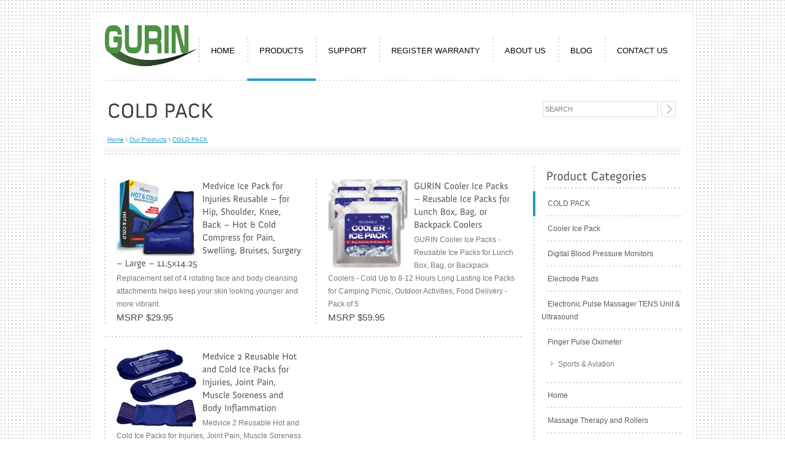

--- FILE ---
content_type: text/html; charset=UTF-8
request_url: https://gurinproducts.com/products/coldpack/
body_size: 8270
content:
<!DOCTYPE html PUBLIC "-//W3C//DTD XHTML 1.0 Strict //EN" "http://www.w3.org/TR/xhtml1/DTD/xhtml1-Strict.dtd">
<html xmlns="http://www.w3.org/1999/xhtml" dir="ltr" lang="en-US"
	prefix="og: https://ogp.me/ns#" >  
<head>
<meta name="viewport" content="width=device-width, initial-scale=1.0">
<meta http-equiv="Content-Type" content="text/html; charset=UTF-8" />


<meta name="rttheme_effect_options" content="scrollUp" />
<meta name="rttheme_slider_time_out" content="6000" />
<meta name="rttheme_template_dir" content="https://gurinproducts.com/wp-content/themes/rttheme11" />



<link rel="alternate" type="application/rss+xml" title=" RSS Feed" href="https://gurinproducts.com/feed/" />
<link rel="alternate" type="application/atom+xml" title=" Atom Feed" href="https://gurinproducts.com/feed/atom/" />
<link rel="pingback" href="https://gurinproducts.com/xmlrpc.php" />

<link rel="stylesheet" type="text/css" href="https://gurinproducts.com/wp-content/themes/rttheme11/css/style.css" />
<link rel="stylesheet" type="text/css" href="https://gurinproducts.com/wp-content/themes/rttheme11/css/1/style_cf.css" />
<link rel="stylesheet" type="text/css" href="https://gurinproducts.com/wp-content/themes/rttheme11/css/prettyPhoto.css" media="screen" />
<link rel="stylesheet" type="text/css" href="https://gurinproducts.com/wp-content/themes/rttheme11/style.css" />


		<!-- All in One SEO 4.2.7.1 - aioseo.com -->
		<title>COLD PACK |</title>
		<meta name="robots" content="max-image-preview:large" />
		<link rel="canonical" href="https://gurinproducts.com/products/coldpack/" />
		<meta name="generator" content="All in One SEO (AIOSEO) 4.2.7.1 " />
		<script type="application/ld+json" class="aioseo-schema">
			{"@context":"https:\/\/schema.org","@graph":[{"@type":"BreadcrumbList","@id":"https:\/\/gurinproducts.com\/products\/coldpack\/#breadcrumblist","itemListElement":[{"@type":"ListItem","@id":"https:\/\/gurinproducts.com\/#listItem","position":1,"item":{"@type":"WebPage","@id":"https:\/\/gurinproducts.com\/","name":"Home","description":"Gurin products, LLC make, high quality, user friendly and result efficient products with brand name of Gurin and Santamedical. all product buy on Amazon.","url":"https:\/\/gurinproducts.com\/"},"nextItem":"https:\/\/gurinproducts.com\/products\/coldpack\/#listItem"},{"@type":"ListItem","@id":"https:\/\/gurinproducts.com\/products\/coldpack\/#listItem","position":2,"item":{"@type":"WebPage","@id":"https:\/\/gurinproducts.com\/products\/coldpack\/","name":"COLD PACK","url":"https:\/\/gurinproducts.com\/products\/coldpack\/"},"previousItem":"https:\/\/gurinproducts.com\/#listItem"}]},{"@type":"CollectionPage","@id":"https:\/\/gurinproducts.com\/products\/coldpack\/#collectionpage","url":"https:\/\/gurinproducts.com\/products\/coldpack\/","name":"COLD PACK |","inLanguage":"en-US","isPartOf":{"@id":"https:\/\/gurinproducts.com\/#website"},"breadcrumb":{"@id":"https:\/\/gurinproducts.com\/products\/coldpack\/#breadcrumblist"}},{"@type":"Organization","@id":"https:\/\/gurinproducts.com\/#organization","url":"https:\/\/gurinproducts.com\/"},{"@type":"WebSite","@id":"https:\/\/gurinproducts.com\/#website","url":"https:\/\/gurinproducts.com\/","inLanguage":"en-US","publisher":{"@id":"https:\/\/gurinproducts.com\/#organization"}}]}
		</script>
		<!-- All in One SEO -->

<link rel="alternate" type="application/rss+xml" title=" &raquo; Feed" href="https://gurinproducts.com/feed/" />
<link rel="alternate" type="application/rss+xml" title=" &raquo; Comments Feed" href="https://gurinproducts.com/comments/feed/" />
<link rel="alternate" type="application/rss+xml" title=" &raquo; COLD PACK Product Category Feed" href="https://gurinproducts.com/products/coldpack/feed/" />
<script type="text/javascript">
window._wpemojiSettings = {"baseUrl":"https:\/\/s.w.org\/images\/core\/emoji\/14.0.0\/72x72\/","ext":".png","svgUrl":"https:\/\/s.w.org\/images\/core\/emoji\/14.0.0\/svg\/","svgExt":".svg","source":{"concatemoji":"https:\/\/gurinproducts.com\/wp-includes\/js\/wp-emoji-release.min.js?ver=6.1.9"}};
/*! This file is auto-generated */
!function(e,a,t){var n,r,o,i=a.createElement("canvas"),p=i.getContext&&i.getContext("2d");function s(e,t){var a=String.fromCharCode,e=(p.clearRect(0,0,i.width,i.height),p.fillText(a.apply(this,e),0,0),i.toDataURL());return p.clearRect(0,0,i.width,i.height),p.fillText(a.apply(this,t),0,0),e===i.toDataURL()}function c(e){var t=a.createElement("script");t.src=e,t.defer=t.type="text/javascript",a.getElementsByTagName("head")[0].appendChild(t)}for(o=Array("flag","emoji"),t.supports={everything:!0,everythingExceptFlag:!0},r=0;r<o.length;r++)t.supports[o[r]]=function(e){if(p&&p.fillText)switch(p.textBaseline="top",p.font="600 32px Arial",e){case"flag":return s([127987,65039,8205,9895,65039],[127987,65039,8203,9895,65039])?!1:!s([55356,56826,55356,56819],[55356,56826,8203,55356,56819])&&!s([55356,57332,56128,56423,56128,56418,56128,56421,56128,56430,56128,56423,56128,56447],[55356,57332,8203,56128,56423,8203,56128,56418,8203,56128,56421,8203,56128,56430,8203,56128,56423,8203,56128,56447]);case"emoji":return!s([129777,127995,8205,129778,127999],[129777,127995,8203,129778,127999])}return!1}(o[r]),t.supports.everything=t.supports.everything&&t.supports[o[r]],"flag"!==o[r]&&(t.supports.everythingExceptFlag=t.supports.everythingExceptFlag&&t.supports[o[r]]);t.supports.everythingExceptFlag=t.supports.everythingExceptFlag&&!t.supports.flag,t.DOMReady=!1,t.readyCallback=function(){t.DOMReady=!0},t.supports.everything||(n=function(){t.readyCallback()},a.addEventListener?(a.addEventListener("DOMContentLoaded",n,!1),e.addEventListener("load",n,!1)):(e.attachEvent("onload",n),a.attachEvent("onreadystatechange",function(){"complete"===a.readyState&&t.readyCallback()})),(e=t.source||{}).concatemoji?c(e.concatemoji):e.wpemoji&&e.twemoji&&(c(e.twemoji),c(e.wpemoji)))}(window,document,window._wpemojiSettings);
</script>
<style type="text/css">
img.wp-smiley,
img.emoji {
	display: inline !important;
	border: none !important;
	box-shadow: none !important;
	height: 1em !important;
	width: 1em !important;
	margin: 0 0.07em !important;
	vertical-align: -0.1em !important;
	background: none !important;
	padding: 0 !important;
}
</style>
	<link rel='stylesheet' id='wp-block-library-css' href='https://gurinproducts.com/wp-includes/css/dist/block-library/style.min.css?ver=6.1.9' type='text/css' media='all' />
<link rel='stylesheet' id='classic-theme-styles-css' href='https://gurinproducts.com/wp-includes/css/classic-themes.min.css?ver=1' type='text/css' media='all' />
<style id='global-styles-inline-css' type='text/css'>
body{--wp--preset--color--black: #000000;--wp--preset--color--cyan-bluish-gray: #abb8c3;--wp--preset--color--white: #ffffff;--wp--preset--color--pale-pink: #f78da7;--wp--preset--color--vivid-red: #cf2e2e;--wp--preset--color--luminous-vivid-orange: #ff6900;--wp--preset--color--luminous-vivid-amber: #fcb900;--wp--preset--color--light-green-cyan: #7bdcb5;--wp--preset--color--vivid-green-cyan: #00d084;--wp--preset--color--pale-cyan-blue: #8ed1fc;--wp--preset--color--vivid-cyan-blue: #0693e3;--wp--preset--color--vivid-purple: #9b51e0;--wp--preset--gradient--vivid-cyan-blue-to-vivid-purple: linear-gradient(135deg,rgba(6,147,227,1) 0%,rgb(155,81,224) 100%);--wp--preset--gradient--light-green-cyan-to-vivid-green-cyan: linear-gradient(135deg,rgb(122,220,180) 0%,rgb(0,208,130) 100%);--wp--preset--gradient--luminous-vivid-amber-to-luminous-vivid-orange: linear-gradient(135deg,rgba(252,185,0,1) 0%,rgba(255,105,0,1) 100%);--wp--preset--gradient--luminous-vivid-orange-to-vivid-red: linear-gradient(135deg,rgba(255,105,0,1) 0%,rgb(207,46,46) 100%);--wp--preset--gradient--very-light-gray-to-cyan-bluish-gray: linear-gradient(135deg,rgb(238,238,238) 0%,rgb(169,184,195) 100%);--wp--preset--gradient--cool-to-warm-spectrum: linear-gradient(135deg,rgb(74,234,220) 0%,rgb(151,120,209) 20%,rgb(207,42,186) 40%,rgb(238,44,130) 60%,rgb(251,105,98) 80%,rgb(254,248,76) 100%);--wp--preset--gradient--blush-light-purple: linear-gradient(135deg,rgb(255,206,236) 0%,rgb(152,150,240) 100%);--wp--preset--gradient--blush-bordeaux: linear-gradient(135deg,rgb(254,205,165) 0%,rgb(254,45,45) 50%,rgb(107,0,62) 100%);--wp--preset--gradient--luminous-dusk: linear-gradient(135deg,rgb(255,203,112) 0%,rgb(199,81,192) 50%,rgb(65,88,208) 100%);--wp--preset--gradient--pale-ocean: linear-gradient(135deg,rgb(255,245,203) 0%,rgb(182,227,212) 50%,rgb(51,167,181) 100%);--wp--preset--gradient--electric-grass: linear-gradient(135deg,rgb(202,248,128) 0%,rgb(113,206,126) 100%);--wp--preset--gradient--midnight: linear-gradient(135deg,rgb(2,3,129) 0%,rgb(40,116,252) 100%);--wp--preset--duotone--dark-grayscale: url('#wp-duotone-dark-grayscale');--wp--preset--duotone--grayscale: url('#wp-duotone-grayscale');--wp--preset--duotone--purple-yellow: url('#wp-duotone-purple-yellow');--wp--preset--duotone--blue-red: url('#wp-duotone-blue-red');--wp--preset--duotone--midnight: url('#wp-duotone-midnight');--wp--preset--duotone--magenta-yellow: url('#wp-duotone-magenta-yellow');--wp--preset--duotone--purple-green: url('#wp-duotone-purple-green');--wp--preset--duotone--blue-orange: url('#wp-duotone-blue-orange');--wp--preset--font-size--small: 13px;--wp--preset--font-size--medium: 20px;--wp--preset--font-size--large: 36px;--wp--preset--font-size--x-large: 42px;--wp--preset--spacing--20: 0.44rem;--wp--preset--spacing--30: 0.67rem;--wp--preset--spacing--40: 1rem;--wp--preset--spacing--50: 1.5rem;--wp--preset--spacing--60: 2.25rem;--wp--preset--spacing--70: 3.38rem;--wp--preset--spacing--80: 5.06rem;}:where(.is-layout-flex){gap: 0.5em;}body .is-layout-flow > .alignleft{float: left;margin-inline-start: 0;margin-inline-end: 2em;}body .is-layout-flow > .alignright{float: right;margin-inline-start: 2em;margin-inline-end: 0;}body .is-layout-flow > .aligncenter{margin-left: auto !important;margin-right: auto !important;}body .is-layout-constrained > .alignleft{float: left;margin-inline-start: 0;margin-inline-end: 2em;}body .is-layout-constrained > .alignright{float: right;margin-inline-start: 2em;margin-inline-end: 0;}body .is-layout-constrained > .aligncenter{margin-left: auto !important;margin-right: auto !important;}body .is-layout-constrained > :where(:not(.alignleft):not(.alignright):not(.alignfull)){max-width: var(--wp--style--global--content-size);margin-left: auto !important;margin-right: auto !important;}body .is-layout-constrained > .alignwide{max-width: var(--wp--style--global--wide-size);}body .is-layout-flex{display: flex;}body .is-layout-flex{flex-wrap: wrap;align-items: center;}body .is-layout-flex > *{margin: 0;}:where(.wp-block-columns.is-layout-flex){gap: 2em;}.has-black-color{color: var(--wp--preset--color--black) !important;}.has-cyan-bluish-gray-color{color: var(--wp--preset--color--cyan-bluish-gray) !important;}.has-white-color{color: var(--wp--preset--color--white) !important;}.has-pale-pink-color{color: var(--wp--preset--color--pale-pink) !important;}.has-vivid-red-color{color: var(--wp--preset--color--vivid-red) !important;}.has-luminous-vivid-orange-color{color: var(--wp--preset--color--luminous-vivid-orange) !important;}.has-luminous-vivid-amber-color{color: var(--wp--preset--color--luminous-vivid-amber) !important;}.has-light-green-cyan-color{color: var(--wp--preset--color--light-green-cyan) !important;}.has-vivid-green-cyan-color{color: var(--wp--preset--color--vivid-green-cyan) !important;}.has-pale-cyan-blue-color{color: var(--wp--preset--color--pale-cyan-blue) !important;}.has-vivid-cyan-blue-color{color: var(--wp--preset--color--vivid-cyan-blue) !important;}.has-vivid-purple-color{color: var(--wp--preset--color--vivid-purple) !important;}.has-black-background-color{background-color: var(--wp--preset--color--black) !important;}.has-cyan-bluish-gray-background-color{background-color: var(--wp--preset--color--cyan-bluish-gray) !important;}.has-white-background-color{background-color: var(--wp--preset--color--white) !important;}.has-pale-pink-background-color{background-color: var(--wp--preset--color--pale-pink) !important;}.has-vivid-red-background-color{background-color: var(--wp--preset--color--vivid-red) !important;}.has-luminous-vivid-orange-background-color{background-color: var(--wp--preset--color--luminous-vivid-orange) !important;}.has-luminous-vivid-amber-background-color{background-color: var(--wp--preset--color--luminous-vivid-amber) !important;}.has-light-green-cyan-background-color{background-color: var(--wp--preset--color--light-green-cyan) !important;}.has-vivid-green-cyan-background-color{background-color: var(--wp--preset--color--vivid-green-cyan) !important;}.has-pale-cyan-blue-background-color{background-color: var(--wp--preset--color--pale-cyan-blue) !important;}.has-vivid-cyan-blue-background-color{background-color: var(--wp--preset--color--vivid-cyan-blue) !important;}.has-vivid-purple-background-color{background-color: var(--wp--preset--color--vivid-purple) !important;}.has-black-border-color{border-color: var(--wp--preset--color--black) !important;}.has-cyan-bluish-gray-border-color{border-color: var(--wp--preset--color--cyan-bluish-gray) !important;}.has-white-border-color{border-color: var(--wp--preset--color--white) !important;}.has-pale-pink-border-color{border-color: var(--wp--preset--color--pale-pink) !important;}.has-vivid-red-border-color{border-color: var(--wp--preset--color--vivid-red) !important;}.has-luminous-vivid-orange-border-color{border-color: var(--wp--preset--color--luminous-vivid-orange) !important;}.has-luminous-vivid-amber-border-color{border-color: var(--wp--preset--color--luminous-vivid-amber) !important;}.has-light-green-cyan-border-color{border-color: var(--wp--preset--color--light-green-cyan) !important;}.has-vivid-green-cyan-border-color{border-color: var(--wp--preset--color--vivid-green-cyan) !important;}.has-pale-cyan-blue-border-color{border-color: var(--wp--preset--color--pale-cyan-blue) !important;}.has-vivid-cyan-blue-border-color{border-color: var(--wp--preset--color--vivid-cyan-blue) !important;}.has-vivid-purple-border-color{border-color: var(--wp--preset--color--vivid-purple) !important;}.has-vivid-cyan-blue-to-vivid-purple-gradient-background{background: var(--wp--preset--gradient--vivid-cyan-blue-to-vivid-purple) !important;}.has-light-green-cyan-to-vivid-green-cyan-gradient-background{background: var(--wp--preset--gradient--light-green-cyan-to-vivid-green-cyan) !important;}.has-luminous-vivid-amber-to-luminous-vivid-orange-gradient-background{background: var(--wp--preset--gradient--luminous-vivid-amber-to-luminous-vivid-orange) !important;}.has-luminous-vivid-orange-to-vivid-red-gradient-background{background: var(--wp--preset--gradient--luminous-vivid-orange-to-vivid-red) !important;}.has-very-light-gray-to-cyan-bluish-gray-gradient-background{background: var(--wp--preset--gradient--very-light-gray-to-cyan-bluish-gray) !important;}.has-cool-to-warm-spectrum-gradient-background{background: var(--wp--preset--gradient--cool-to-warm-spectrum) !important;}.has-blush-light-purple-gradient-background{background: var(--wp--preset--gradient--blush-light-purple) !important;}.has-blush-bordeaux-gradient-background{background: var(--wp--preset--gradient--blush-bordeaux) !important;}.has-luminous-dusk-gradient-background{background: var(--wp--preset--gradient--luminous-dusk) !important;}.has-pale-ocean-gradient-background{background: var(--wp--preset--gradient--pale-ocean) !important;}.has-electric-grass-gradient-background{background: var(--wp--preset--gradient--electric-grass) !important;}.has-midnight-gradient-background{background: var(--wp--preset--gradient--midnight) !important;}.has-small-font-size{font-size: var(--wp--preset--font-size--small) !important;}.has-medium-font-size{font-size: var(--wp--preset--font-size--medium) !important;}.has-large-font-size{font-size: var(--wp--preset--font-size--large) !important;}.has-x-large-font-size{font-size: var(--wp--preset--font-size--x-large) !important;}
.wp-block-navigation a:where(:not(.wp-element-button)){color: inherit;}
:where(.wp-block-columns.is-layout-flex){gap: 2em;}
.wp-block-pullquote{font-size: 1.5em;line-height: 1.6;}
</style>
<link rel='stylesheet' id='prettyPhoto_stylesheet-css' href='https://gurinproducts.com/wp-content/plugins/wp-easy-gallery/css/prettyPhoto.css?ver=6.1.9' type='text/css' media='all' />
<link rel='stylesheet' id='easy-gallery-style-css' href='https://gurinproducts.com/wp-content/plugins/wp-easy-gallery/css/default.css?ver=6.1.9' type='text/css' media='all' />
<link rel='stylesheet' id='newsletter-css' href='https://gurinproducts.com/wp-content/plugins/newsletter/style.css?ver=7.5.6' type='text/css' media='all' />
<script type='text/javascript' src='https://gurinproducts.com/wp-includes/js/jquery/jquery.min.js?ver=3.6.1' id='jquery-core-js'></script>
<script type='text/javascript' src='https://gurinproducts.com/wp-includes/js/jquery/jquery-migrate.min.js?ver=3.3.2' id='jquery-migrate-js'></script>
<script type='text/javascript' src='https://gurinproducts.com/wp-content/themes/rttheme11/js/jquery.easing.1.3.js?ver=6.1.9' id='jquery-easing-js'></script>
<script type='text/javascript' src='https://gurinproducts.com/wp-content/themes/rttheme11/js/jquery.cycle.all.min.js?ver=6.1.9' id='jquery-cycle-js'></script>
<script type='text/javascript' src='https://gurinproducts.com/wp-content/themes/rttheme11/js/jquery.validate.js?ver=6.1.9' id='jquery-validate-js'></script>
<script type='text/javascript' src='https://gurinproducts.com/wp-content/themes/rttheme11/js/jquery.prettyPhoto.js?ver=6.1.9' id='jquery-prettyphoto-js'></script>
<script type='text/javascript' src='https://gurinproducts.com/wp-content/themes/rttheme11/js/cufon.js?ver=6.1.9' id='cufon-js'></script>
<script type='text/javascript' src='https://gurinproducts.com/wp-content/themes/rttheme11/js/anivers_400.font.js?ver=6.1.9' id='aller-cufon-fonts-js'></script>
<script type='text/javascript' src='https://gurinproducts.com/wp-content/themes/rttheme11/js/jquery.coda-slider-2.0.js?ver=6.1.9' id='jquery-coda-slider-js'></script>
<script type='text/javascript' src='https://gurinproducts.com/wp-content/themes/rttheme11/js/script.js?ver=6.1.9' id='rt-theme-scripts-js'></script>
<script type='text/javascript' src='https://gurinproducts.com/wp-content/plugins/wp-easy-gallery/js/jquery.prettyPhoto.js?ver=6.1.9' id='prettyPhoto-js'></script>
<link rel="https://api.w.org/" href="https://gurinproducts.com/wp-json/" /><link rel="EditURI" type="application/rsd+xml" title="RSD" href="https://gurinproducts.com/xmlrpc.php?rsd" />
<link rel="wlwmanifest" type="application/wlwmanifest+xml" href="https://gurinproducts.com/wp-includes/wlwmanifest.xml" />
<meta name="generator" content="WordPress 6.1.9" />
<!-- WP Easy Gallery -->
<style>.wp-easy-gallery img {}</style>		<style type="text/css" id="wp-custom-css">
			.page-id-3142 .content {
    max-width: unset;
    float: unset;
    min-height: unset;
    display: unset;
    overflow: unset;
    padding:unset;
    margin: unset;
}
		</style>
				
<!-- Responsive Select CSS 
================================================================ -->
<style type="text/css" id="responsive-select-css">
.responsiveSelectContainer select.responsiveMenuSelect, select.responsiveMenuSelect{
	display:none;
}

@media (max-width: 767px) {
	.responsiveSelectContainer{
		border:none !important;
		background:none !important;
		box-shadow:none !important;
		height:auto !important;
		max-height:none !important;
		visibility:visible !important;
	}
	.responsiveSelectContainer ul, ul.responsiveSelectFullMenu, #megaMenu ul.megaMenu.responsiveSelectFullMenu{
		display: none !important;
	}
	.responsiveSelectContainer select.responsiveMenuSelect, select.responsiveMenuSelect { 
		display: inline-block; 
		width:100%;
	}
}	
</style>
<!-- end Responsive Select CSS -->

<!-- Responsive Select JS
================================================================ -->
<script type="text/javascript">
jQuery(document).ready( function($){
	$( '.responsiveMenuSelect' ).change(function() {
		var loc = $(this).find( 'option:selected' ).val();
		if( loc != '' && loc != '#' ) window.location = loc;
	});
	//$( '.responsiveMenuSelect' ).val('');
});
</script>
<!-- end Responsive Select JS -->
		
 

<!-- Facebook Pixel Code -->
<script>
  !function(f,b,e,v,n,t,s)
  {if(f.fbq)return;n=f.fbq=function(){n.callMethod?
  n.callMethod.apply(n,arguments):n.queue.push(arguments)};
  if(!f._fbq)f._fbq=n;n.push=n;n.loaded=!0;n.version='2.0';
  n.queue=[];t=b.createElement(e);t.async=!0;
  t.src=v;s=b.getElementsByTagName(e)[0];
  s.parentNode.insertBefore(t,s)}(window, document,'script',
  'https://connect.facebook.net/en_US/fbevents.js');
  fbq('init', '366725850421637');
  fbq('track', 'PageView');
</script>
<noscript><img height="1" width="1" style="display:none"
  src="https://www.facebook.com/tr?id=366725850421637&ev=PageView&noscript=1"
/></noscript>
<!-- End Facebook Pixel Code -->
<!--[if IE 6]>
<link rel="stylesheet" type="text/css" href="https://gurinproducts.com/wp-content/themes/rttheme11/css/ie6.css" />
<script type='text/javascript' src='https://gurinproducts.com/wp-content/themes/rttheme11/js/dd_belated_png.js'></script>
<script>DD_belatedPNG.fix('.png,#numbers a,.first_ul');</script>
<![endif]-->


<style type="text/css"> .left h2 {
    text-transform: uppercase !important;
} </style>
</head>
<body class="archive tax-product_categories term-coldpack term-112">

<div id="container">

	<!-- header -->
	<div id="header">
	    <!-- logo -->
	    <div id="logo"><a href="https://gurinproducts.com" title=""><img src="https://gurinproducts.com/wp-content/uploads/2012/12/gurinlogo.png" alt="Gurin Products, LLC Logo" class="png" /></a></div>
	    <!-- /logo -->
	
	    <!-- header right -->

			<!-- navigation -->
			    <div id="dropdown_menu" class="responsiveSelectContainer"><ul id="navigation" class="menu responsiveSelectFullMenu"><li class="menu-item menu-item-type-custom menu-item-object-custom menu-item-home menu-item-314"><a href="https://gurinproducts.com/">HOME</a></li>
<li class="menu-item menu-item-type-post_type menu-item-object-page menu-item-home current-menu-ancestor current-menu-parent current_page_parent current_page_ancestor menu-item-has-children menu-item-318"><a href="https://gurinproducts.com/">PRODUCTS</a>
<ul class="sub-menu">
	<li class="menu-item menu-item-type-taxonomy menu-item-object-product_categories menu-item-708"><a href="https://gurinproducts.com/products/showerhead/">Shower Head</a></li>
	<li class="menu-item menu-item-type-taxonomy menu-item-object-product_categories current-menu-item menu-item-367"><a href="https://gurinproducts.com/products/coldpack/" aria-current="page">COLD PACK</a></li>
	<li class="menu-item menu-item-type-taxonomy menu-item-object-product_categories menu-item-358"><a href="https://gurinproducts.com/products/digital-blood-pressure-monitors/">Digital Blood Pressure Monitors</a></li>
	<li class="menu-item menu-item-type-taxonomy menu-item-object-product_categories menu-item-734"><a href="https://gurinproducts.com/products/tens-units/">Electronic Pulse Massager TENS Unit &#038; Ultrasound</a></li>
	<li class="menu-item menu-item-type-taxonomy menu-item-object-product_categories menu-item-783"><a href="https://gurinproducts.com/products/electrode-pads/">Electrode Pads</a></li>
	<li class="menu-item menu-item-type-taxonomy menu-item-object-product_categories menu-item-has-children menu-item-736"><a href="https://gurinproducts.com/products/pulse-oximeter/">Finger Pulse Oximeter</a>
	<ul class="sub-menu">
		<li class="menu-item menu-item-type-taxonomy menu-item-object-product_categories menu-item-1614"><a href="https://gurinproducts.com/products/sports-aviation/">Sports &#038; Aviation</a></li>
	</ul>
</li>
	<li class="menu-item menu-item-type-taxonomy menu-item-object-product_categories menu-item-363"><a href="https://gurinproducts.com/products/massage-rollers/">Massage Therapy and Rollers</a></li>
	<li class="menu-item menu-item-type-taxonomy menu-item-object-product_categories menu-item-364"><a href="https://gurinproducts.com/products/scissor/">Medical Scissor</a></li>
	<li class="menu-item menu-item-type-taxonomy menu-item-object-product_categories menu-item-366"><a href="https://gurinproducts.com/products/cooler-icepack/">Cooler Ice Pack</a></li>
</ul>
</li>
<li class="menu-item menu-item-type-custom menu-item-object-custom menu-item-935"><a target="_blank" rel="noopener" href="http://support.gurinproducts.com">SUPPORT</a></li>
<li class="menu-item menu-item-type-post_type menu-item-object-page menu-item-315"><a href="https://gurinproducts.com/register-warranty/">REGISTER WARRANTY</a></li>
<li class="menu-item menu-item-type-post_type menu-item-object-page menu-item-319"><a href="https://gurinproducts.com/about-us/">ABOUT US</a></li>
<li class="menu-item menu-item-type-post_type menu-item-object-page current_page_parent menu-item-has-children menu-item-1807"><a href="https://gurinproducts.com/blog/">Blog</a>
<ul class="sub-menu">
	<li class="menu-item menu-item-type-taxonomy menu-item-object-category menu-item-1294"><a href="https://gurinproducts.com/category/tens-unit/">Tens Unit</a></li>
	<li class="menu-item menu-item-type-taxonomy menu-item-object-category menu-item-1260"><a href="https://gurinproducts.com/category/blood-pressure-monitor/">Blood pressure Monitor</a></li>
	<li class="menu-item menu-item-type-taxonomy menu-item-object-category menu-item-1436"><a href="https://gurinproducts.com/category/aromatherapy/">Aromatherapy</a></li>
	<li class="menu-item menu-item-type-taxonomy menu-item-object-category menu-item-1332"><a href="https://gurinproducts.com/category/thermometer/">Thermometer</a></li>
	<li class="menu-item menu-item-type-taxonomy menu-item-object-category menu-item-1297"><a href="https://gurinproducts.com/category/beauty/">Beauty</a></li>
	<li class="menu-item menu-item-type-taxonomy menu-item-object-category menu-item-1295"><a href="https://gurinproducts.com/category/scales/">Scales</a></li>
	<li class="menu-item menu-item-type-taxonomy menu-item-object-category menu-item-1296"><a href="https://gurinproducts.com/category/steam-inhaler/">Steam Inhaler</a></li>
	<li class="menu-item menu-item-type-taxonomy menu-item-object-category menu-item-1351"><a href="https://gurinproducts.com/category/dental-care/">Dental Care</a></li>
	<li class="menu-item menu-item-type-taxonomy menu-item-object-category menu-item-1456"><a href="https://gurinproducts.com/category/otoscopeophthalmoscope/">Otoscope/Ophthalmoscope</a></li>
</ul>
</li>
<li class="menu-item menu-item-type-post_type menu-item-object-page menu-item-317"><a href="https://gurinproducts.com/contact-us/">CONTACT US</a></li>
</ul><select class="responsiveMenuSelect"><option value="" >⇒ Navigate</option><option  id="menu-item-314" value="https://gurinproducts.com/">HOME</option>
<option  id="menu-item-318" value="https://gurinproducts.com/">PRODUCTS</option>
	<option  id="menu-item-708" value="https://gurinproducts.com/products/showerhead/">– Shower Head</option>
	<option  id="menu-item-367" value="https://gurinproducts.com/products/coldpack/" selected="selected">– COLD PACK</option>
	<option  id="menu-item-358" value="https://gurinproducts.com/products/digital-blood-pressure-monitors/">– Digital Blood Pressure Monitors</option>
	<option  id="menu-item-734" value="https://gurinproducts.com/products/tens-units/">– Electronic Pulse Massager TENS Unit &#038; Ultrasound</option>
	<option  id="menu-item-783" value="https://gurinproducts.com/products/electrode-pads/">– Electrode Pads</option>
	<option  id="menu-item-736" value="https://gurinproducts.com/products/pulse-oximeter/">– Finger Pulse Oximeter</option>
		<option  id="menu-item-1614" value="https://gurinproducts.com/products/sports-aviation/">– – Sports &#038; Aviation</option>
	<option  id="menu-item-363" value="https://gurinproducts.com/products/massage-rollers/">– Massage Therapy and Rollers</option>
	<option  id="menu-item-364" value="https://gurinproducts.com/products/scissor/">– Medical Scissor</option>
	<option  id="menu-item-366" value="https://gurinproducts.com/products/cooler-icepack/">– Cooler Ice Pack</option>
<option  id="menu-item-935" value="http://support.gurinproducts.com">SUPPORT</option>
<option  id="menu-item-315" value="https://gurinproducts.com/register-warranty/">REGISTER WARRANTY</option>
<option  id="menu-item-319" value="https://gurinproducts.com/about-us/">ABOUT US</option>
<option  id="menu-item-1807" value="https://gurinproducts.com/blog/">Blog</option>
	<option  id="menu-item-1294" value="https://gurinproducts.com/category/tens-unit/">– Tens Unit</option>
	<option  id="menu-item-1260" value="https://gurinproducts.com/category/blood-pressure-monitor/">– Blood pressure Monitor</option>
	<option  id="menu-item-1436" value="https://gurinproducts.com/category/aromatherapy/">– Aromatherapy</option>
	<option  id="menu-item-1332" value="https://gurinproducts.com/category/thermometer/">– Thermometer</option>
	<option  id="menu-item-1297" value="https://gurinproducts.com/category/beauty/">– Beauty</option>
	<option  id="menu-item-1295" value="https://gurinproducts.com/category/scales/">– Scales</option>
	<option  id="menu-item-1296" value="https://gurinproducts.com/category/steam-inhaler/">– Steam Inhaler</option>
	<option  id="menu-item-1351" value="https://gurinproducts.com/category/dental-care/">– Dental Care</option>
	<option  id="menu-item-1456" value="https://gurinproducts.com/category/otoscopeophthalmoscope/">– Otoscope/Ophthalmoscope</option>
<option  id="menu-item-317" value="https://gurinproducts.com/contact-us/">CONTACT US</option>
</select></div>			<!-- / navigation  -->
			
	    <!-- /header right -->
	</div>
	<!-- /header -->

<div class="clear"></div>
 



    <div class="sub_header"> 
	
	<div class="left">
	<!-- Page Title -->
		<h1>COLD PACK</h1>
	<!-- / Page Title -->
	
	<!-- Page navigation-->
		<div class="breadcrumb"><a href="https://gurinproducts.com" title="">Home</a> \ <a href="https://gurinproducts.com/" title="Our Products" >Our Products</a> \ <a href="https://gurinproducts.com/products/coldpack/" title="COLD PACK" >COLD PACK</a></div>
	<!-- /Page navigation-->
	</div>

	<!-- search -->
		<div class="search_bar"><form action="https://gurinproducts.com" method="get"><fieldset><input type="text" class="search_text" name="s" id="s" value="SEARCH" /><input type="image" src="https://gurinproducts.com/wp-content/themes/rttheme11/images/pixel.gif" class="searchsubmit" alt="" /></fieldset></form></div>	<!-- / search-->	
	<div class="clear"></div>
    </div>
    <div class="line margin"></div>

<!-- content -->
<div id="main">    
    
	<!--  left side content -->	
	<div class="content sub"> 
	       	       
		<div class="product_list">
		       	        
<!-- box -->
<div class="box products">
 
	<!-- product image -->
		<div class="imgarea">
	<a href="https://gurinproducts.com/product/medvice-large-cold-pack/" title="Medvice Ice Pack for Injuries Reusable &#8211; for Hip, Shoulder, Knee, Back &#8211; Hot &#038; Cold Compress for Pain, Swelling, Bruises, Surgery &#8211; Large &#8211; 11.5&#8243;x14.25&#8243;">

						<img src="https://gurinproducts.com/wp-content/uploads/2023/02/large-cold-pack-130x125.jpg" alt="Medvice Ice Pack for Injuries Reusable &#8211; for Hip, Shoulder, Knee, Back &#8211; Hot &#038; Cold Compress for Pain, Swelling, Bruises, Surgery &#8211; Large &#8211; 11.5&#8243;x14.25&#8243;" class="image product_image preload" />

	</a>
	</div> 
		<!-- / product image -->
	    
    <!-- product title-->
    <h5><a href="https://gurinproducts.com/product/medvice-large-cold-pack/" title="">Medvice Ice Pack for Injuries Reusable &#8211; for Hip, Shoulder, Knee, Back &#8211; Hot &#038; Cold Compress for Pain, Swelling, Bruises, Surgery &#8211; Large &#8211; 11.5&#8243;x14.25&#8243;</a></h5>
        <p>
	<!-- short description -->
	Replacement set of 4 rotating face and body cleansing attachments helps keep your skin looking younger and more vibrant.<span class="price">MSRP $29.95</span>	
    </p>
        
</div>
<!-- /box -->
 

 
<!-- box -->
<div class="box products">
 
	<!-- product image -->
		<div class="imgarea">
	<a href="https://gurinproducts.com/product/gurin-cooler-ice-pack/" title="GURIN Cooler Ice Packs &#8211; Reusable Ice Packs for Lunch Box, Bag, or Backpack Coolers">

						<img src="https://gurinproducts.com/wp-content/uploads/2023/02/cooler-main-130x145.jpg" alt="GURIN Cooler Ice Packs &#8211; Reusable Ice Packs for Lunch Box, Bag, or Backpack Coolers" class="image product_image preload" />

	</a>
	</div> 
		<!-- / product image -->
	    
    <!-- product title-->
    <h5><a href="https://gurinproducts.com/product/gurin-cooler-ice-pack/" title="">GURIN Cooler Ice Packs &#8211; Reusable Ice Packs for Lunch Box, Bag, or Backpack Coolers</a></h5>
        <p>
	<!-- short description -->
	GURIN Cooler Ice Packs - Reusable Ice Packs for Lunch Box, Bag, or Backpack Coolers - Cold Up to 8-12 Hours Long Lasting Ice Packs for Camping Picnic, Outdoor Activities, Food Delivery - Pack of 5<span class="price">MSRP $59.95</span>	
    </p>
        
</div>
<!-- /box -->
 
<div class="line margin"></div>
 
<!-- box -->
<div class="box products">
 
	<!-- product image -->
		<div class="imgarea">
	<a href="https://gurinproducts.com/product/small-coldpack/" title="Medvice 2 Reusable Hot and Cold Ice Packs for Injuries, Joint Pain, Muscle Soreness and Body Inflammation">

						<img src="https://gurinproducts.com/wp-content/uploads/2023/02/small-cold-pack-130x126.jpg" alt="Medvice 2 Reusable Hot and Cold Ice Packs for Injuries, Joint Pain, Muscle Soreness and Body Inflammation" class="image product_image preload" />

	</a>
	</div> 
		<!-- / product image -->
	    
    <!-- product title-->
    <h5><a href="https://gurinproducts.com/product/small-coldpack/" title="">Medvice 2 Reusable Hot and Cold Ice Packs for Injuries, Joint Pain, Muscle Soreness and Body Inflammation</a></h5>
        <p>
	<!-- short description -->
	Medvice 2 Reusable Hot and Cold Ice Packs for Injuries, Joint Pain, Muscle Soreness and Body Inflammation - Reusable Gel Wraps.<span class="price">MSRP $24.95</span>	
    </p>
        
</div>
<!-- /box -->
 

	
	 	       </div>
	
	
	</div>
	<!-- / left side content -->
	
	<!-- side bar -->
	<div class="sidebar">
	    


<!-- box -->	
	<div class="box four">
	    <!-- box title-->
	    <h4>Product Categories</h4>				
	<!-- sub link-->
		<ul class="sub_navigation">
			<li class="cat-item cat-item-112 current_page_item"><a aria-current="page" href="https://gurinproducts.com/products/coldpack/">COLD PACK</a>
</li>
	<li class="cat-item cat-item-26"><a href="https://gurinproducts.com/products/cooler-icepack/">Cooler Ice Pack</a>
</li>
	<li class="cat-item cat-item-19"><a href="https://gurinproducts.com/products/digital-blood-pressure-monitors/">Digital Blood Pressure Monitors</a>
</li>
	<li class="cat-item cat-item-31"><a href="https://gurinproducts.com/products/electrode-pads/">Electrode Pads</a>
</li>
	<li class="cat-item cat-item-30"><a href="https://gurinproducts.com/products/tens-units/">Electronic Pulse Massager TENS Unit &amp; Ultrasound</a>
</li>
	<li class="cat-item cat-item-29"><a href="https://gurinproducts.com/products/pulse-oximeter/">Finger Pulse Oximeter</a>
<ul class='children'>
	<li class="cat-item cat-item-52"><a href="https://gurinproducts.com/products/sports-aviation/">Sports &amp; Aviation</a>
</li>
</ul>
</li>
	<li class="cat-item cat-item-108"><a href="https://gurinproducts.com/products/home/">Home</a>
</li>
	<li class="cat-item cat-item-23"><a href="https://gurinproducts.com/products/massage-rollers/">Massage Therapy and Rollers</a>
</li>
	<li class="cat-item cat-item-111"><a href="https://gurinproducts.com/products/scissor/">Medical Scissor</a>
</li>
	<li class="cat-item cat-item-28"><a href="https://gurinproducts.com/products/showerhead/">Shower Head</a>
</li>
		</ul>			
	<!-- /sub link-->
	</div>
<!-- box -->






<div class="box four"><h4>All Archives</h4>		<label class="screen-reader-text" for="archives-dropdown-2">All Archives</label>
		<select id="archives-dropdown-2" name="archive-dropdown">
			
			<option value="">Select Month</option>
				<option value='https://gurinproducts.com/2017/03/'> March 2017 &nbsp;(1)</option>
	<option value='https://gurinproducts.com/2017/02/'> February 2017 &nbsp;(2)</option>
	<option value='https://gurinproducts.com/2016/08/'> August 2016 &nbsp;(1)</option>
	<option value='https://gurinproducts.com/2016/07/'> July 2016 &nbsp;(2)</option>
	<option value='https://gurinproducts.com/2016/06/'> June 2016 &nbsp;(2)</option>

		</select>

<script type="text/javascript">
/* <![CDATA[ */
(function() {
	var dropdown = document.getElementById( "archives-dropdown-2" );
	function onSelectChange() {
		if ( dropdown.options[ dropdown.selectedIndex ].value !== '' ) {
			document.location.href = this.options[ this.selectedIndex ].value;
		}
	}
	dropdown.onchange = onSelectChange;
})();
/* ]]> */
</script>
			</div> 	</div>
	<!-- / side bar -->
	   
</div>
<!-- content -->    
<div class="line"></div>
<!-- banner bar with button -->
<div class="banner">
	
			    <a href="https://gurinproducts.com/our-products/" title="" class="banner_button alignright">View Products</a>
		
	Check out our latest in fitness & lifestyle products!</div>
<!-- / banner bar with button -->
<div class="line"></div>

<!-- footer -->
<div id="footer">
 
	<!-- copyright text -->
	<div class="part1">
	    Copyright © 2012. Gurin Products LLC. All Rights Reserved.
Use of this website is governed by the Terms of Use. The content contained on this site is provided to users "AS IS"<br>
without any express or implied warranty. For information on your privacy, please read our Privacy Policy. <br>
<div class="social_media_icons">
<a target="_blank" title="t" href="https://twitter.com/Gurinproducts"><img alt="t" src="https://gurinproducts.com/wp-content/uploads/2016/05/t.png"></a>
<a target="_blank" title="p" href="https://www.pinterest.com/gurinproducts/"><img alt="p" src="https://gurinproducts.com/wp-content/uploads/2016/05/p.png"></a>
<a target="_blank" title="g" href="https://plus.google.com/b/116069538856681462084"><img alt="g" src="https://gurinproducts.com/wp-content/uploads/2016/05/g.png"></a>
<a target="_blank" title="f" href="https://www.facebook.com/GurinproductsLLC/"><img alt="f" src="https://gurinproducts.com/wp-content/uploads/2016/05/f.png"></a>
<a target="_blank" title="l" href="https://www.linkedin.com/in/gurinproduct"><img alt="l" src="https://gurinproducts.com/wp-content/uploads/2016/05/l.png"></a>
<div class="clear"></div></div>	</div>

	<!-- links -->
	<div class="part2">	    
	    <div class="responsiveSelectContainer"><ul id="menu-rt-theme-footer-navigation-menu-1" class="menu responsiveSelectFullMenu"><li class="menu-item menu-item-type-custom menu-item-object-custom menu-item-home menu-item-320"><a href="https://gurinproducts.com/">Home</a></li>
<li class="menu-item menu-item-type-post_type menu-item-object-page menu-item-home current-menu-ancestor current-menu-parent current_page_parent current_page_ancestor menu-item-324"><a href="https://gurinproducts.com/">Our Products</a></li>
<li class="menu-item menu-item-type-post_type menu-item-object-page menu-item-321"><a href="https://gurinproducts.com/about-us/">About Us</a></li>
<li class="menu-item menu-item-type-post_type menu-item-object-page menu-item-325"><a href="https://gurinproducts.com/register-warranty/">Register for your Warranty</a></li>
<li class="menu-item menu-item-type-post_type menu-item-object-page current_page_parent menu-item-929"><a href="https://gurinproducts.com/blog/">Blog</a></li>
<li class="menu-item menu-item-type-post_type menu-item-object-page menu-item-323"><a href="https://gurinproducts.com/contact-us/">Contact Us</a></li>
</ul><select class="responsiveMenuSelect"><option value="" >⇒ Navigate</option><option  id="menu-item-320" value="https://gurinproducts.com/">Home</option>
<option  id="menu-item-324" value="https://gurinproducts.com/">Our Products</option>
	<option  id="menu-item-668" value="https://gurinproducts.com/products/showerhead/">– Shower Head</option>
	<option  id="menu-item-355" value="https://gurinproducts.com/products/coldpack/" selected="selected">– COLD PACK</option>
	<option  id="menu-item-368" value="https://gurinproducts.com/products/digital-blood-pressure-monitors/">– Digital Blood Pressure Monitors</option>
	<option  id="menu-item-735" value="https://gurinproducts.com/products/tens-units/">– Electronic Pulse Massager TENS Unit &#038; Ultrasound</option>
	<option  id="menu-item-782" value="https://gurinproducts.com/products/electrode-pads/">– Electrode Pads</option>
	<option  id="menu-item-630" value="https://gurinproducts.com/products/pulse-oximeter/">– Finger Pulse Oximeter</option>
	<option  id="menu-item-351" value="https://gurinproducts.com/products/massage-rollers/">– Massage Therapy and Rollers</option>
	<option  id="menu-item-352" value="https://gurinproducts.com/products/scissor/">– Medical Scissor</option>
	<option  id="menu-item-354" value="https://gurinproducts.com/products/cooler-icepack/">– Cooler Ice Pack</option>
<option  id="menu-item-321" value="https://gurinproducts.com/about-us/">About Us</option>
<option  id="menu-item-325" value="https://gurinproducts.com/register-warranty/">Register for your Warranty</option>
<option  id="menu-item-929" value="https://gurinproducts.com/blog/">Blog</option>
<option  id="menu-item-323" value="https://gurinproducts.com/contact-us/">Contact Us</option>
</select></div>	</div>
 
</div>
<!-- /footer -->
</div>

<script type="text/javascript" async>var wpegSettings = {gallery_theme: 'light_rounded', show_overlay: true};jQuery(document).ready(function(){	jQuery(".gallery a[rel^='prettyPhoto']").prettyPhoto({counter_separator_label:' of ', theme:wpegSettings.gallery_theme, overlay_gallery:wpegSettings.show_overlay, social_tools:wpegSettings.show_social});});</script><script type='text/javascript' src='https://gurinproducts.com/wp-includes/js/jquery/jquery.form.min.js?ver=4.3.0' id='jquery-form-js'></script>
</body>
</html>
<!--
Performance optimized by W3 Total Cache. Learn more: https://www.boldgrid.com/w3-total-cache/


Served from: gurinproducts.com @ 2026-01-24 17:40:49 by W3 Total Cache
-->

--- FILE ---
content_type: text/css
request_url: https://gurinproducts.com/wp-content/themes/rttheme11/css/style.css
body_size: 7337
content:
/*
    File Name: style.css
*/
 

/* body */
    body {
        margin:0px auto;
        padding:0px;
        font-family: 'Arial', 'Verdana', Helvetica san-serif;
        font-size:12px;
        line-height:21px;
        position:relative; 
	padding:20px 0; 
    }

/* Reset */
    ul, ol,li, h1,h2,h3,h4,h5,h6,form,p,a,img,fieldset{
        margin:0;
        padding:0;
        border:0;
    }
    .clear{
        clear:both;
    }
    
    a{
        outline: none;
    }

/* Layout general*/
    #container{
	max-width: 960px;
	margin:0 auto; 
	position:relative;
	display: block;
	padding:0 10px;
    }  

    /* header */
    #header{
        clear:both;
        width:938px;
        margin:0 auto 16px auto;
	position:relative; 
	z-index:52;
    }

    /* logo */
    #logo{
        display:block;
	position:relative;
	margin:20px 0 21px 0;
	z-index:50;
    }
 
    /*main wrapper*/
    #main{
	display:block;
	margin:0px 0 0 0;
	width:960px;
    }

    /*content wrapper*/
    .content{
        max-width:680px;
        float:left;
	min-height:300px;
        display:inline;
	overflow:hidden;
	padding:0 30px 0 0; 
        margin:0 0px 20px 10px; 
    }

    /*full width content*/
    .content.sub.full{
        width:940px;
        float:left;
        display:block;
	overflow:hidden;
	padding:0;
	margin:0 10px;
	background:none;
    }

    /*sidebar*/
    .sidebar{
        width:220px;
        float:left;
        display:inline;
	margin:0 10px;
    }        

/* Navigation */
 
    #navigation{
	line-height:42px;
	z-index:50;
	float:right;
	list-style-type:none;
	list-style-position:outside;
	position:absolute;	
	bottom:4px;
	right:0px;
	font-size:13px;
	text-transform:uppercase;
    }

    #navigation ul{
	display:none;
	z-index:50;
	margin:0;
	position:absolute;
	top:70px;
	left:-2px;
	padding:8px 0 0 0;
	font-size:11px;
	overflow:visible;
	width:170px;
	list-style-type: none; 
	list-style-position:outside; 
    }

    #navigation li{
	float:left;
	position:relative;
	padding-bottom:24px;
	border-bottom:4px solid transparent;
    }
    
    #navigation a{
	display:block; 
	padding:0 20px; 
	text-decoration:none; 
    }
    
    #navigation li ul li a{
	margin-left:4px;
	display:block;
	line-height:100%;
	padding:10px 20px;
	margin:0; 
	width:130px;
	overflow:visible;
	position:relative;
    }

    #navigation .current_page_item{
    }    
    
    #navigation a:hover{ 
    }
 
    #navigation ul li a:hover{ 
	padding-left:16px;
    }

    #navigation li:hover{ 
    }

    #navigation ul li:hover{
	border-bottom:0px solid transparent;
    }        
    
    #navigation ul li{
	padding-bottom:0px;
	clear:both;
	display:block;
	border-bottom:0px !important;
    }
    
    #navigation ul ul{	 
	 position:absolute;
	 left:160px;
	 padding-top:0;
	 top:-8px;
	 z-index:999;
    }	

/* lines */

    .line{
	height:2px;
	position:relative;
	clear:both; 
	margin:0 10px;
	padding:0;
	font-size:1px;
    }
 
    .line.margin{
	margin:0px 10px 20px 10px !important;
    }
    
    .content .line.margin{
	margin:0px 0px 20px 0px !important;
    }

    .content .line.margin-min{
	margin:0px 0px 5px 0px !important;
    }
    
    .content  .line.nomargin{
	margin:0 !important;
    }
    
    .content  .product_list .line{ 
	margin:0px 0px 0  10px !important;
    }        

    .line.two{
	margin:0px 10px 10px 10px;
    }
    
    /*top link*/
    a.top{
	font-size:10px;
	float:right;
	position:absolute;
	right:0;
	top:-11px;
	padding-left:10px; 
	text-decoration:none;	
    }

    a.top:hover{ 
	text-decoration:underline;	
    }
    

/*  sub page header */
    .sub_header{
        width:930px;
        margin:10px auto 2px auto;
	padding:0 5px 10px 5px; 
    }

    .sub_header .left{
        width:700px;
	float:left;
	display:inline;
    }

    .sub_header h2{
	line-height:110% !important;
	padding:0 !important; 
	font-size:28px;
    }
    
	
/* Breadcrumb Menu */
    .breadcrumb{
        font-size:10px;
	float:left;
    }


/* search bar */
    .search_bar{
	height:26px;
        font-size:10px;
	float:right; 
        width:220px;
	margin-top:12px;
    }
    
    .search_bar form input{
        height:20px; 
        float:left;
        width:180px;
        line-height:22px;
        font-size:11px;
        margin:2px 0 0 2px;
        border:0;
	padding:1px 0 0 2px; 
	background:transparent !important;
	outline:none;
    }
    
    .search_bar form .searchsubmit{
        border:0;
        width:24px;
        height:24px;
	margin-left:10px;
	padding:0;
    }
    
    
/* Home Page Slider */

    /* Slider Height Normal*/    
    #slider, #slider_area, .slide{
	height:300px;
    }

    /* Slider Height Big*/    
    .big#slider, .big#slider_area, .slide.big{
	height:420px;
    }
    
    /* Wrappers */
    #slider{
        display:block;
        clear:both;
        padding:0px;
        position:relative; 
	margin:0 10px 20px 10px;
	padding:0; 
	width:940px;
    }
 
    #slider_area{
        overflow:hidden;
	width:940px; 
        margin:0 auto;
        position:absolute;
	overflow:hidden;
        z-index:1; 
        padding:0px;
    }
        
    /* Slides */
    .slide{
	width:940px;
	position:relative;
	overflow:hidden; 	
        padding:0px;
    }

    /* slider title */
    .slide b.title{
	font-size:46px;
    }

    /* Slider sub title */
    .slide b.subtitle{ 
	font-size:22px;
    }

    /* slider title with links */
    .slide b.title, .slide b.title a{ 
	text-decoration:none !important;
	border:0;
    }    

    .slide b.title a:hover{ 
    }        	
    
    .slide .image{
        margin:0;
        padding:0;
        position:relative;
	z-index:5;
	float:right;	
        padding:0px !important;
    }
        
    /* slider text */
    #slider_area .desc{
	width:500px;
        position:absolute;
        z-index:6;
        top:40px;
        margin:0px;
        font-size:14px; 
	padding: 10px 10px 10px 10px; 
	font-weight:normal;
	line-height:24px;  
    }
        
    #slider_area .desc a{ 
	text-decoration:underline;
    }

    #slider_area .desc a:hover{ 
	text-decoration:none;
    }
    
    
    /* prev and next buttons*/
    .prev, 
    .next {
	cursor:pointer; 
	padding:0px;
	margin:120px 0 0 0px;
	width:14px;
	position:absolute;
	top:0;
	height:40px;
	z-index:999; 
	padding:0;
	text-align:center;
    }

    /*extra space for big slider*/
    .prev.big, 
    .next.big {
	margin:180px 0 0 0px;
    }
    
    .prev img, 
    .next img{
	margin:15px 0 0 0px;
    }
    
    .prev {
	left:-17px;
    }
    .next {
	right:-17px;
    }
 
    .prev:hover, 
    .next:hover { 
    }


/* Sub page slider*/

    /* Wrapper */
    .sub_slider_con{
	position:relative;
	overflow:hidden;
	margin:0 0 20px 0;
	padding:0; 
    }

    .sub_slider_con img{
	display: block;
    }
    

    /* Sub slider pager*/
    .sub_slider_pager{
	position:absolute;
	bottom:10px;    
	z-index:999;
	margin:0 0 0 5px;
	padding:0;
    }
    
    .sub_slider_pager a{ 
	margin:2px;
	text-decoration:none; 
	font-size:0px;
	text-indent:-999px; 
	width:10px;
	height:10px;
	position:relative;
	float:left;
    }
     
    .sub_slider_pager a.activeSlide, .sub_slider_pager a:hover{
	text-decoration:none; 
    }


 
/*  Banner bar  */
    .banner{ 
	width:940px;
	margin:0 10px 2px 10px;
	position:relative;
	display:block;
	padding:25px 0;
	font-size:28px;
	line-height:48px; 
	text-align:left;
    }
  
    a.banner_button{
	width:220px;
	height:48px;
	text-align:center;
	display:block;
	font-size:20px;
	line-height:44px;
	position:relative; 
	text-decoration:none; 
    }

     a.banner_button:hover{
    }


/* Buttons */
    a.small_button{
	width:130px;
	height:27px;
	text-align:center;
	display:block;
	font-size:13px;
	line-height:24px;
	position:relative; 
	text-decoration:none; 
    }

     a.small_button:hover{ 
    }
    
    
/* Images and Alignments */
    .aligncenter{
        display:block;
        text-align:center;
        display: block;
        margin:0 auto 0 auto;
    }
    
    .alignleft{
        float:left;
        display: inline;
    }
    
    .alignright{
        float:right;
	display: inline;
    }

    img.aligncenter{
        display:block;
        text-align:center;
        display: block;
        margin:0 auto 20px auto;
        padding:0px;
        border:0px;
        background:none;
    }
    
    img.alignleft{
        float:left;
        margin: 6px 20px 6px 0;
        display: inline;
        border:0px;
        background:none;
        padding:0;
	display:block;
    }
    
    img.alignright{
        padding:0;
        float:right;
        margin: 6px 0 6px 20px;
        border:0px;
	display:block;
        background:none;
    }

    /* portfolio images*/
    .subholder.imgarea {
	text-align:center;
	float:left;
	margin:2px 10px 3px 0;	
    }    
    
 /*  CSS framework */
    .box{
        margin:0px 10px 20px 10px;
	padding:0;
	display:inline;
	background:none;
	float:left;
	position:relative;
    }

/* columns for content with sidebar */

    /*two*/
    .content.sub .box.two-col{
	width:330px; 
    }
    
    /*three*/
    .content.sub .box.three-col{
	width:213.33px;
    }
    
    /*four*/
    .content.sub .box.four-col{
	width:155px; 
    }    
    
/* columns for full-width content */

    /* one-half column */
    .content.sub.full .box.one-half-col{
	width:700px; 
    }

    /* two  */
    .content.sub.full .box.two-col{
	width:460px;
    }
    
    /* three*/
    .content.sub.full .box.three-col{
	width:300px; 
    }

    /* Four*/
    .content.sub.full .box.four-col{
	width:220px; 
    }
        
/* standart layout columns */
    .content.box{
	overflow: hidden;
    }
    
    .sidebar .box{
	overflow: visible;
    }

    /* one */
    .box.one{
	width:940px; 
	margin:0px 10px 20px 10px;
    }
    
    /* two*/
    .box.two{
	width:460px; 
	margin:0px 10px 20px 10px;
    }

    /* tree*/
    .box.three{
	width:300px; 
	margin:0px 10px 20px 10px;
    }
    
    /*four*/
    .box.four{
	width:220px; 
	margin:0px 10px 20px 10px;
    }
    
/* first and last column fix*/
    .box.first{
	margin-left:0px !important;
    }

    .box.last{
	margin-right:0px !important;
    }    

/* sidebar fix*/
   .sidebar .box.four{
	margin:0px 10px 10px 0px;
	padding:0;
    }
        
    .sidebar .box.four h4{
	width:220px;
    }

 
 /* Futured Boxes */
 
    /*  H4 style for futured boxes   */
    
    .box.four h4{
        width:240px; 
    }

    .box.three h4{
        width:300px; 
    }

    .box.two h4{
        width:480px; 
    }    
    
    .box.four.last h4{
        width:220px;
    }

    .box.three.last h4{
        width:302px;
    }
    
    .box.two.last h4{
        width:460px;
    }       

    /* Featured box image margins */
    .box .featured_image{ 
	padding:1px;
    }

    .box.four .featured_image{
	max-width:220px;
	overflow:hidden;
    }

    
 /* Portfolio */
 
    /* portfolio wrapper */
    .portfolio_wrapper{
	margin:20px 0 0 0;
    }
 
    /* portfolio heading size for four column*/
    .portfolio_wrapper .box.four h5{
	font-size:15px  !important;
    }

    /* portfolio heading size for three column*/
    .portfolio_wrapper  .box.three h5{
	font-size:18px  !important;
    }

    /* portfolio heading size for two column*/
    .portfolio_wrapper  .box.two h5{
	font-size:20px  !important;
    }    



 /* Products */
 
    /* wrapper */
    .product_list{
	left:-10px;
	position:relative;
	display:block;
	width:690px; 
	overflow:hidden; 
    }

    /*box for products*/
    .box.products{
        width:305px;
	float:left;
	display:inline;
	margin:20px 10px 20px 10px;
	padding:0 0px 0 20px; 
    } 

    /*product title*/
    .box.products h5{
	font-size:15px;
	line-height:21px;
	margin:0;
	padding:0 0 5px 0;
    }

    .box.products .imgarea{
	margin:0 10px 0 0;
	float:left;
	display:inline;
    }

    .box.products .imgarea img{
	display:block;
    }
    
    .box.products p{
	margin:0;
	padding:0;
    }

    /*price*/
    span.price {
	font-size:15px;
	margin:0;
	padding:0;
	display:block; 
    }


    /* Product detail document Icons*/
    ul.doc_icons{
	list-style-type:none;
	list-style-position:outside;
	border:0;
	margin:0 !important;
	padding:0;
    }
    
    .doc_icons li{
	float:left;
	display:inline;
	width:auto;
	background:none;
	padding:20px;
	border:0;
	margin:0;
	text-align:center;
	width:120px;
    } 

    .doc_icons li img{
	display:block;
	margin:0 auto;
    }

    .doc_icons li:hover{ 
    } 

    /* Photos */
    .photos{
	list-style:none;
	list-style-position:inside;
	margin:0 !important;
    }

    .photos li{
	float:left;
	margin:0 6px 6px 0;
	padding:0;
    }

    .photos li img{
	display:block;
    }

    /* Price Table */
    table.product_data{
        width:auto;
        border-collapse:collapse;
        border-spacing:0;
	padding:0;
	margin:0px 0 20px 0;
	border:0;
    }

    table.product_data td.left{
        width:auto;
	padding:0px 5px 0 0 !important; 
	border:0;
    }
     
    table.product_data td{
	padding:0px 5px !important;
	border:0;
    }    
    
    
/* Blog */
 
    /* post image */
    .box.blog .post_image{
        padding:5px 0;
    }
    
    /* Date and Categories Bar */
    .dateandcategories{
        font-size:11px;
        padding:5px 0;
        margin-bottom:4px;
        clear:both;
        display:block;
        margin:2px 0; 
	font-style: italic;
	width:680px; 
    }

    /* Links For Date and Categories */
    .box.blog .dateandcategories a{
        text-decoration: none;
    }
    
    .box.blog .dateandcategories a:hover{
        text-decoration: none; 
    }
    
    /*comments*/
    .comment{ 
	margin-left:5px;
	padding-left:5px;
	position:relative;
	display:inline;
    }
    
    .sticky{}
    .gallery-caption{}
    .bypostauthor{}

/* Play and Zoom Icon */    
    .play{ 
    }
    
    .magnifier{ 
    }


/* Paging */
    .paging {
        display:block;
        clear:both;
        overflow:hidden;
	margin:0;
	width:940px;
	position:relative;
	list-style-type:none;
    } 

     .paging li{
	display:inline;
	margin-right:5px;
	float:left;
	display:inline;
	font-size:12px;
	line-height:11px;
	background:none;
    }
    
    /* paging link*/
    .paging li a,  .paging li.active a{
       border:0;
       padding:5px 0px;
       overflow:hidden;
       width:24px;
       display:block;
       text-align:center;
       text-decoration:none;    
   }

    /* paging mouseover*/
    .paging li.active a{
	text-decoration:none; 
    }
    
    .paging li a:hover{
	text-decoration:none;   
    }
    
    /* paging under content - portfolio */ 
    #main  ul.paging{
	margin:0 0 20px 10px;
    }

    /* paging in content - blog */ 
    #main  .content ul.paging{
	margin:0;
    }    

    /* paging in content - product list */ 
   #main .content .product_list ul.paging{
	left:10px;
	margin:20px 0 0 0 !important;	
    }

/* Footer */
    #footer {
	margin:0 auto 10px auto;	
        clear:both;
	width:960px;
	clear:both;
	overflow:hidden;
	padding:0;
    }
    
    /* footer copyright text */
    #footer .part1{
        float:left;
		display:inline;
        margin:20px 10px;
        font-size:11px;
        line-height:14px; 
		padding:0;
		width:50%;
    }
    
    /* footer navigation */
    #footer .part2{
        float:right;
	display:inline;
        margin:20px 10px;
        font-size:11px;
        line-height:14px;
    }
    
    /* footer links */
    #footer  a{
        text-decoration:none; 
    }
    #footer  a:hover{
        text-decoration:underline; 
    }
    
    .part2 ul li{
	list-style:none;
	list-style-position:outside;
	line-height:12px;
	float:left;
	padding:15px 10px 15px 13px; 
    }

    /* Social media icons */
    #footer .social_media_icons{
        display:block;
        margin:5px 0 0 0;
        font-size:11px; 
    }

    
    
/* Links */	 
    a{
        text-decoration:underline; 
    }
    
    a:hover{
        text-decoration:none; 
    }

/* Headings*/
    h1,h2,h3,h4,h5,h6{
        letter-spacing:0px;
        font-weight:normal;
        position: relative;
        padding: 0 0 10px 0;
        font-family: 'Trebuchet MS', 'Arial', Helvetica, san-serif;               
        font-weight:normal;	
    }
    
    h1{
        font-size: 34px;
        line-height:54px;
    }
    
    h2{
        font-size: 26px;
        line-height:36px;		
    }
    
    h3{
        font-size: 24px;
       line-height:32px;
    }
    
    h4{
        font-size: 20px;
        line-height:30px;			
    }
    
    h5{
        font-size: 18px;
        line-height:27px;		
    }
    
    h6{
        font-size: 16px; 
        line-height:24px;	
    }

    /*	heading colors and links  */
    h1,h2, h1 a, h2 a{ 
	text-decoration:none;
    }
    
    h3, h4,h5,h6, h3 a, h4 a, h5 a, h6 a{ 
	text-decoration:none;
    }

    h1 a:hover,h2 a:hover,h3 a:hover,h4 a:hover,h5 a:hover,h6 a:hover{
        text-decoration:none; 
    }    

/* Highlighted Texts */

    /*Thene default color*/
    span.htext{ 
	padding:3px 4px;	
    }
    
    /*yellow*/
    span.yellow{ 
	padding:3px 4px;
    }

    /*black*/
    span.black{ 
	padding:3px 4px;	
    }

    /*red*/
    span.red{ 
	padding:3px 4px;	
    }    


/* Lists */
 
    /* Lined lists */
    #main ul.lined, #main ol.lined{
        list-style:none;
        list-style-position:outside;
        margin:0px 0px 20px 0px; 
	padding:5px 0 0 0 ;
    }        

    #main ul.lined li, #main ol.lined li{ 
	padding:6px 0 16px 0;
	margin:0;
	line-height:120%;
    }

    #main ul.lined ul li, #main ol.lined ul li{
	background:none;
	padding:6px 0 10px 0;
	margin:0;
	line-height:120%;
    }
    
    #main ul.lined ul, #main ol.lined ol{ 
        margin:10px 0px 0px 0px;
	padding:10px 0 0 15px ; 
    }

    #main ul.lined ul ul, #main ol.lined ol ol{ 
	background:none;
    }

    /* content lists */
    #main ul, #main ol{
        list-style-position:inside;
        margin:0px 0px 20px 0px;
    }
    
    #main ul ul, #main ol ol{
        list-style-position:inside;
        padding:0 10px;
        margin:0px 0px 0px 0px;
    }
    
    #main ul ul li, #main ol ol li{
        list-style-position:inside;
        padding:0px 10px 0px 10px;
        margin:5px 0px 5px 0px;
    }

/* Lists */
 
    /* red arrow */
    .red_arrow{
	list-style-image:url(../images/red_arrow.gif) !important; 
    }        
 
    /* siver arrow */
    .silver_arrow{
	list-style-image:url(../images/silver_arrow.gif) !important; 
    }       

    /* blue arrow */
    .blue_arrow{
	list-style-image:url(../images/blue_arrow.gif) !important; 
    }    
    
/* Latest News  */
    ul.latest_news{
        list-style:none;
        list-style-position:outside;
        margin:0px;  
    }        

    ul.latest_news li{ 
	margin:0;
	padding:0 0 10px 0;
    }
    
    .news_date{
	font-size:11px;
	font-style:italic;
    }

/* Sidebar Menu */ 
    .sidebar .box.four ul.sub_navigation  {
	list-style:none;
        list-style-position:outside  !important;
        margin:0px;
    }

    .sidebar .box.four ul.sub_navigation li { 
	padding:10px 0 10px 10px;
	position:relative;
	left:-17px;
	width:230px;
    }
    
    .sidebar .box.four ul.sub_navigation li.current_page_item {
 	left:-21px; 
    }

    .sidebar .box.four ul.sub_navigation li ul li.current_page_item {
 	left:0;
	border:0 !important; 
    }
    
    .sidebar .box.four ul.sub_navigation li a{
	position:relative; 
	text-decoration:none; 
	padding-left:10px;
    }

    .sidebar .box.four ul.sub_navigation li:hover a{ 
    }

    .sidebar .box.four ul.sub_navigation li:hover{
	left:-21px; 
    }


    /* Second level menu */
    .sidebar .box.four ul.sub_navigation ul {
	list-style:none;
        list-style-position:inside  !important;
        margin:15px 0 0 0 !important;
    }

    .sidebar .box.four ul.sub_navigation li ul li {
	background:none;
	padding:0 0 5px 5px !important;
	position:relative;
	left:0;
	width:auto;
    }

    .sidebar .box.four ul.sub_navigation li ul li a{
	position:relative;
	display:block;
	text-decoration:none; 
	padding-left:12px; 
    }

    .sidebar .box.four ul.sub_navigation li ul li:hover{
	left:0px; 
    }

    .sidebar .box.four ul.sub_navigation li ul li a:hover{ 
	text-decoration:underline;
    }    
    
/* Tables */
    table{
        width:auto;
        border-collapse: separate;
        border-spacing: inherit;
	margin:0 0 20px 0; 
	padding:0px;
    }
    
    table caption strong{
        text-align:left;
        font-size: 14px;
        font-weight: normal;
        line-height:20px;
        font-weight:bold;
    }
    
    table caption{
        text-align:left;
        padding: 10px;
    }
    
    table th {
        padding: 13px; 
        font-size: 12px; 
    }
    
    table tr {
    }
    
    table td {
        padding: 10px;
        text-align: left;
	margin:10px; 
    }
    
    table tr.dark { 
    }

/* WP Calendar */
    table#wp-calendar {
        width:100%;
        border-collapse:collapse;
        border-spacing:0;	
    }
    
    table#wp-calendar caption{
        text-align:left;
        padding: 10px 0;
	font-style: italic;
    }

    table#wp-calendar th{
	padding: 2px;
	
    }
    
    table#wp-calendar td{
	padding: 2px;
	text-align:center;
    }     

 /* Forms */
    input, select, textarea{
	font-family: Arial, Helevtica, Verdana, san-serif;
        font-size:13px;
        position:relative;
        outline: none;
        padding:4px;
        margin-right:1px;  
    }

    form ul, form li{
        list-style-type:none;
        list-style-position:outside;                
        border:0;
        margin:0;
        padding:0;
    }
    
    form ul li {
        margin:0px 0 4px 0px;
        padding:4px 0 4px 0px;
    }
	
	.contact_form .button{cursor:pointer; 
	width:130px !important;
	height:27px !important;
        clear:both;
        border:none;
        overflow:visible;
        outline: none;
	position:relative; 
	padding:0 0 4px 0 !important; 
	background:url(../images/1/small_button.png) top  no-repeat;
	}

    .button,#submit{ 
        cursor:pointer; 
	width:130px !important;
	height:27px;
        clear:both;
        border:none;
        overflow:visible;
        outline: none;
	position:relative; 
	padding:0 0 4px 0 !important; 
    }
    
    .button:hover,#submit:hover{
	outline: none;
        overflow:visible;  	
    }
    
 
    /* form field widths */ 
    input, select{
        width:300px;
    }
    
    textarea{
        width:500px;
	   overflow:auto;
    }

    .box input[type="text"],.box input[type="select"]{
	  width:85%;
    }
    
    .box textarea{
	  width:85%;
    }

    .box input[type="submit"],.box input[type="button"] {
	   /*width:auto !important;*/
	   cursor:pointer;
    }

    .box input[type="submit"]:active,.box input[type="button"]:active {
		top:1px;
    }    
    
    /* form field widths for sidebar*/ 

    .sidebar input, .sidebar  select{
        width:210px;
    }
    
    input[type="image"] {
	width:auto !important;
    }
     
    .sidebar textarea{
        width:210px;
	overflow:auto;
    }
    
/*contact form validation*/
    #validate_form label{
	display: block; 
    }
    
    #validate_form label.error { 
        border: 0;
    }
    
    #validate_form .error{  
    }
    
/* Form Messages*/
    .ok_box{
        padding:20px;
        margin:10px auto;
        font-size:13px;  
    }    

    .ok_box h3{
        font-size:18px; 
    }    
    .error_box, #loader{
        padding:20px;
        margin:10px auto;
        font-size:13px;  
    }
     
   
/* Text Elements */

    /* Standart block quote */
    blockquote {
        font-size:16px;
        line-height: 24px;
        padding:20px 20px 0 20px;
        margin:0px 0px 20px 0;
        font-style:italic;
        font-family:"Georgia","Times New Roman", sans-serif;  
    }

    /* right-side pull quote */
    blockquote.pullright{
	width:300px;
	float:right; 
        padding:20px 0 0 20px;
	margin:0px 0 20px 20px; 
    }

    /* left-side pull quote */
    blockquote.pullleft{
	width:300px;
	float:left;
	display:inline;
	margin:0px 20px 20px 0;
        padding:20px 20px 0 0;  
	border-left:0px;
    }
    
    blockquote em, blockquote i, blockquote cite {
        font-style:normal;
    }
    
    pre {
        line-height:18px;
        margin-bottom:18px;
    }
    
    code {  
	display:block;
	margin:0 0 20px 0;
	padding:0 10px;
	font-weight:normal;
	font-size:12px;
	font-family:"Courier New", Courier, Consolas, Monospace;
	line-height:18px;
	overflow:auto; 
	white-space:pre;
    }
    
    
    code br{
	line-height:18px;
    }
    
    ins {
        text-decoration:none;
    }
    
    sup {
        bottom: 1ex;
    }
    
    sub {
        top: .5ex;
    }
    
    p {
        padding-bottom:20px;
    }


/*
    Product Detail Slider
*/

/*
	jQuery Coda-Slider v2.0 - http://www.ndoherty.biz/coda-slider  Copyright (c) 2009 Niall Doherty
	This plugin available for use in all personal or commercial projects under both MIT and GPL licenses.
*/

/* Most common stuff you'll need to change */
	.product-slider h2{ display:none;}
	.product-slider-wrapper { padding: 0px 0; margin:0px 0 20px 0;}
	.product-slider { padding:0; margin:10px 0;}
	
	/* Use this to keep the slider content contained in a box even when JavaScript is disabled */
	.coda-slider-no-js .product-slider { height: 200px; overflow: auto !important; padding-right: 20px }
	
	/* Change the width of the entire slider (without dynamic arrows) */
	.product-slider, .product-slider .panel { width: 680px;overflow:hidden; } 
	
	/* Change margin and width of the slider (with dynamic arrows) */
	.product-slider-wrapper.arrows .product-slider, .product-slider-wrapper.arrows .product-slider .panel { width: 600px }
	.product-slider-wrapper.arrows .product-slider { margin: 0 10px }
	
	/* Arrow styling */
	.coda-nav-left a, .coda-nav-right a { padding: 5px; width: 100px }
	
	/* Tab nav */
	.coda-nav ul li a.current, .coda-nav ul li a:hover {padding:10px 20px 10px 20px;background:none;}
 
	/* Panel padding */
	.product-slider .panel-wrapper { padding: 0px; width:680px;margin:0;display:block;}
	
	/* Preloader */
	.product-slider p.loading { padding: 0px; text-align: center }

/* Don't change anything below here unless you know what you're doing */

	/* Tabbed nav */
	.coda-nav ul { clear: both; display: block;  margin: 0 0 20px 0 !important; overflow: hidden; }
	.coda-nav ul li { display: inline; }
	.coda-nav ul li a {padding:10px 20px 10px 23px;display: block; float: left; margin-right: 1px; text-decoration: none}
	
	/* Miscellaneous */
	.product-slider-wrapper { clear: both; overflow: auto }
	.product-slider { float: left; overflow: hidden; position: relative }
	.product-slider .panel { display: block; float: left }
	.product-slider .panel-container { position: relative }
	.coda-nav-left, .coda-nav-right { float: left }
	.coda-nav-left a, .coda-nav-right a { display: block; text-align: center; text-decoration: none }





/* Comments */
    #comments{
	margin:0px 0 0 0;
    }
    ol.commentlist {
	list-style:none;
	margin:0;
	padding:0px 0 0 0;
	border:0 !important;
    }
    
    ol.commentlist ul {
	margin:0;
	padding:10px 0 0 0;
    }
    
    ol.commentlist li{
	background:none !important;
	border:0 !important;
    }
    
    ol.commentlist li ul{
	background:none !important;
	border:0 !important;
	padding-left:80px;
    }
    
    ul.children .comment-avatar{
	float:right; 
    }
    
    .comment-avatar{ 
	float:left; 
    }
    
    .comment-text{
	padding:0 10px; 
	margin:0; 
    }
    
    .comment-text p{
	padding:0 0 10px 0; 
	margin:0; 
    }
    
    .comment-holder{
	margin:0 0 0 0px; 
    }

    .comment-holder-top{
	float:right;
	width:600px; 
    }

    ul.children .comment-holder-top{
	float:left;
	width:550px;
    }
    
    .comment-holder blockquote{
	font-size:12px;
	line-height:16px;
	border:0;
    }    


    p.comment-notes, #commentform p{
        display: block;
        clear: both;
    }

 
    #respond {
        clear: both;
        display: block;
    }

    li.comment #respond {
        padding: 20px 0 0 0;
    }

    .form-allowed-tags code{
        overflow:hidden;
    }

    .form-allowed-tags code:hover{
        overflow:auto;
    }

    body #comments .form-allowed-tags, body #comments ol.commentlist li p.comment-form-comment{
        padding: 0 !important;
    }

/*highligh author comments*/
    .comment-holder.author{
    }

    .comment-author{
	margin:12px 10px 0 10px;
	padding:0; 
    }
    .comment-author h6{
	float:left;
	padding:0;
	margin:0;
    }
    
    span.comment-meta{
	font-size:11px;
	float:right;
	padding:0;
	margin:0;
    }
    
    span.comment-meta a{ 
	text-decoration:none;
    }
    
    .comment-holder .reply{ 
	padding:0 5px;
	margin:0;
	float:right;
	text-align:center;
    }
    
    .comment-holder .reply a{
	padding:2px; 
    }
    
/* Photo gallery */

    ul.photo_gallery{
	list-style:none;
	list-style-position:outside;
    }
    
    ul.photo_gallery li{
       float:left;
       padding:5px;
    }

    /* auto thumbnail shortcode */
    .rt_auto_thumb.imgarea {
	text-align:center;
	margin:5px; 
    }

    .rt_auto_thumb.imgarea.right{
	float:right;
	margin:2px 0 3px 10px;    
    }
 
    .rt_auto_thumb.imgarea.left{
	float:left;
	margin:2px 10px 3px 0;    
    }

    .rt_auto_thumb.imgarea.center{ 
	margin:10px auto;    
    }

    .social_media_icons{
	margin:10px 0 0 0;
	padding:0;
	line-height:0;
	display:block;
	position:relative;
	clear:both;
    }
    
    .sidebar .social_media_icons{
	margin:10px 0 0 0;
	padding:0;
	line-height:0;
	display:block;
	position:relative;
	clear:both;
    }

    #footer .social_media_icons{
        display:block;
        margin:5px 0 0 0;
        font-size:11px; 
    }

    table.nomargin{
	margin:0 auto !important;
	padding:0 !important;
	border:0 !important;
    }

    table.nomargin td{
	margin:0 !important;
	padding:0 !important;
	border:0 !important;
    }       


/* wordpress image captions */
    .wp-caption{
	    border: 1px solid #ddd;
	    text-align: center;
	    background-color: #f3f3f3;
	    padding-top: 4px;
	    margin: 10px;
    }

    .wp-caption.alignright {
	    float:right;
	    margin:10px 0 10px 10px;
    }

    .wp-caption.alignleft {
	    float:left;
	    margin:10px 10px 10px 0;
    }

    .wp-caption.aligncenter{
	    display: block;
	    margin:10px auto;
    }

    .wp-caption img {
	    margin: 0;
	    padding: 0;
	    border: 0 none;
    }

    .wp-caption p.wp-caption-text {
	    font-size: 11px;
	    line-height: 17px;
	    padding: 0 4px 5px;
	    margin: 0;
    }        

 @media (min-width: 240px) and (max-width: 320px) {
.responsiveSelectContainer select.responsiveMenuSelect, select.responsiveMenuSelect {
    display: inline-block;
    width: auto !important;
}
#logo{text-align:center}
#header {
   width: 100%;
    
}
.box.two h4 {
    width: 100%;
}
.box.two.last h4 {
    width: 100%;
}
#slider{
	display:none;
}
#main {
    
    width: 100%;
}
.alignright {
  
    float: left;
}
.box.two {
    margin: 0 10px 20px;
    width: 100%;
}
.banner {
   
    width: 100%;
}
.sub_header .left {
    
    width: 100%;
}
.sub_header {
   
    width: 100%;
}
input, select {
    width:95%;
}
.dateandcategories{width:100%;}
.content.sub .box.two-col {
    width: 100%;
}
iframe {
    width: 100% !important;
}
textarea {
    overflow: auto;
    width: 100%;
}

.content {
    overflow: hidden;
    padding: 0px;
	max-width:100%;
}
.sub_slider_con {
    
    width: 100%;
}
.product_list {
   
    width: 100%;
}
.box.products{width:100%;}
.sub_slider {
    width: 98% !important;
    overflow: hidden;
}
#footer {
    
    width: 100%;
	text-align:center;
}
#footer .part1 {
   
    width: 93%;
}
#footer select{display: none;}
#footer .menu.responsiveSelectFullMenu{ display: block !important;}

}


@media (min-width: 240px) and (max-width: 320px) and (orientation: landscape) {
.responsiveSelectContainer select.responsiveMenuSelect, select.responsiveMenuSelect {
    display: inline-block;
    width: auto !important;
}
#logo{text-align:center}
#header {
   width: 100%;
    
}
.box.two h4 {
    width: 100%;
}
.box.two.last h4 {
    width: 100%;
}
#slider{
	display:none;
}
#main {
    
    width: 100%;
}
.alignright {
  
    float: left;
}
.box.two {
    margin: 0 10px 20px;
    width: 100%;
}
.banner {
   
    width: 100%;
}
.sub_header .left {
    
    width: 100%;
}
.sub_header {
   
    width: 100%;
}
input, select {
    width:95%;
}
.dateandcategories{width:100%;}
.content.sub .box.two-col {
    width: 100%;
}
iframe {
    width: 100% !important;
}
textarea {
    overflow: auto;
    width: 100%;
}

.content {
    overflow: hidden;
    padding: 0px;
	max-width:100%;
}
.sub_slider_con {
    
    width: 100%;
}
.product_list {
   
    width: 100%;
}
.box.products{width:100%;}
.sub_slider {
    width: 98% !important;
    overflow: hidden;
}
#footer {
    
    width: 100%;
	text-align:center;
}
#footer .part1 {
   
    width: 93%;
}
#footer select{display: none;}
#footer .menu.responsiveSelectFullMenu{ display: block !important;}

}
@media (min-width: 320px) and (max-width: 420px) {
		  
.responsiveSelectContainer select.responsiveMenuSelect, select.responsiveMenuSelect {
    display: inline-block;
    width: 100% !important;
}
#logo{text-align:center}
.box .featured_image{width:95%;}
#header {
   width: 100%;
    
}
.box.two h4 {
    width: 100%;
}
.box.two.last h4 {
    width: 100%;
}
#slider{
	display:none;
}
#main {
    
    width: 100%;
}
.alignright {
  
    float: left;
}
.box.two {
    margin: 0 10px 20px;
    width: 100%;
}
.banner {
   
    width: 100%;
}
.sub_header .left {
    
    width: 100%;
}
.sub_header {
   
    width: 100%;
}
input, select {
    width: 95%;
}
.dateandcategories{width:100%;}
.content.sub .box.two-col {
    width: 100%;
}
iframe {
    width: 100% !important;
}
textarea {
    overflow: auto;
    width: 100%;
}
.content {
    overflow: hidden;
    padding: 0px;
}
.sub_slider_con {
    
    width: 100%;
}
.product_list {
   
    width: 100%;
}
.box.products{width:100%;}
.sub_slider {
    width: 98% !important;
    overflow: hidden;
}
.content{
max-width:100%;
}
#footer {
    
    width: 100%;
	text-align:center;
}
.part2 ul li{ padding: 15px 10px 15px 10px;}
#footer .part1 {
   
    width: 93%;
}
#footer select{display: none;}
#footer .menu.responsiveSelectFullMenu{ display: block !important;}

}
@media (min-width:480px) and (max-width:640px){
		  
.responsiveSelectContainer select.responsiveMenuSelect, select.responsiveMenuSelect {
    display: inline-block;
    width: 100% !important;
}
#logo{text-align:center}
.box .featured_image{width:95%;}
#header {
   width: 100%;
    
}
.box.two h4 {
    width: 100%;
}
.box.two.last h4 {
    width: 100%;
}
#slider{
	display:none;
}
#main {
    
    width: 100%;
}
.alignright {
  
    float: left;
}
.box.two {
    margin: 0 10px 20px;
    width: 100%;
}
.banner {
   
    width: 100%;
}
.sub_header .left {
    
    width: 100%;
}
.sub_header {
   
    width: 100%;
}
input, select {
    width: 95%;
}
.dateandcategories{width:100%;}
.content.sub .box.two-col {
    width: 100%;
}
iframe {
    width: 100% !important;
}
textarea {
    overflow: auto;
    width: 100%;
}
.content {
    overflow: hidden;
    padding: 0px;
}
.sub_slider_con {
    
    width: 100%;
}
.product_list {
   
    width: 100%;
}
.box.products{width:100%;}
.sub_slider {
    width: 98% !important;
    overflow: hidden;
}
.content{
max-width:100%;
}
#footer {
    
    width: 100%;
	text-align:center;
}
.part2 ul li{ padding: 15px 10px 15px 10px;}
#footer .part1 {
   
    width: 93%;
}
#footer select{display: none;}
#footer .menu.responsiveSelectFullMenu{ display: block !important;}

}
@media (min-width: 568px) and (max-width: 767px) {
.responsiveSelectContainer select.responsiveMenuSelect, select.responsiveMenuSelect {
    display: inline-block;
    width: 100% !important;
}
#logo{text-align:center}
#header {
   width: 100%;
    
}
.box .featured_image{width:100%;}
.box.two h4 {
    width: 100%;
}
.box.two.last h4 {
    width: 100%;
}
#slider{
	display:none;
}
#main {
    
    width: 100%;
}
.alignright {
  
    float: right;
}
.box.two {
    margin: 0 10px 20px;
    width: 47%;
}
.banner {
   
    width: 100%;
}
.sub_header .left {
    
    width: 100%;
}
.sub_header {
   
    width: 100%;
}
input, select {
    width:95%;
}
.dateandcategories{width:100%;}
.content.sub .box.two-col {
    width: 100%;
}
iframe {
    width: 100% !important;
}
textarea {
    overflow: auto;
    width: 100%;
}
.content {
    overflow: hidden;
    padding: 0px;
}
.sub_slider_con {
    
    width: 100%;
}
.product_list {
   
    width: 100%;
}
.box.products{width:100%;}
.sub_slider {
    width: 98% !important;
    overflow: hidden;
}
.content{
max-width:100%;
}
#footer {
    
    width: 100%;
	text-align:center;
}
#footer .part1 {
   
    width: 93%;
}
#footer select{display: none;}
#footer .menu.responsiveSelectFullMenu{ display: block !important;}

}
@media (min-width: 767px) and (max-width:912px) {
.responsiveSelectContainer select.responsiveMenuSelect, select.responsiveMenuSelect {
    display: inline-block;
    width: 100% !important;
}

#header {
   width: 100%;
    
}
#navigation a {
   
    font-size: 11px;
    padding: 0 15px;
   
}
.box .featured_image{width:100%;}
.box.two h4 {
    width: 100%;
}
.box.two.last h4 {
    width: 100%;
}
.next {
    right: 2px;
}
#slider{width:100%;}
#slider_area{width:100%;}
#slider_area .desc{width:33%;}
.slide .image{float:left; margin-left:7%;}
#main {
    
    width: 100%;
}
.alignright {
  
    float: right;
}
.box.two {
    margin: 0 10px 20px;
    width: 47%;
}
.banner {
   
    width: 100%;
}
.sub_header{width:100%;}
input, select {
    width: 100%;
}
.content {
  
    max-width: 432px;
   
}
.sub_slider_con img{width:100%;}

body.menu-max-depth-0 {
    min-width: 950px !important;
}
body, #wpbody, .form-table .pre, .ui-autocomplete li a {
    color: #444;
}
body {
    font-family: "Open Sans",sans-serif;
    font-size: 13px;
    line-height: 1.4em;
    min-width: 600px;
}
html, body {
    height: 100%;
    margin: 0;
    padding: 0;
}
.product_list {
    
    width: 600px;
}
#footer {
    
    width: 100%;
	text-align:center;
}
#footer .part1 {
   
    width: 93%;
}
#footer select{display: none;}
#footer .menu.responsiveSelectFullMenu{ display: block !important;}

}

--- FILE ---
content_type: text/css
request_url: https://gurinproducts.com/wp-content/themes/rttheme11/css/1/style_cf.css
body_size: 2356
content:
/*
    File Name: style.css
*/
 

/* body */
    body {
	background:url(../../images/1/background_body.gif) center top;
	color:#777777;
    }
    
/* Layout general*/
    #container{ 
	background:#fff; 
    }
    
    /* header */
    #header{
	background:url(../../images/1/background.gif) left bottom repeat-x;
	border:1px solid #fff;
    }

    /*content wrapper*/
    .content{
	background: url(../../images/1/background.gif) 700px top repeat-y;
    }

/* Navigation */


    #navigation ul{
	background:url(../../images/1/menu_back.png);
    }
    
    #navigation a{
	background:url(../../images/1/background.gif) left repeat-y;
	color:#000;	
    }
    
    #navigation li ul li a{
	background:url(../../images/1/background.gif) left repeat-y;
    }

    #navigation .current_page_item, #navigation .current-page-ancestor, #navigation .current-menu-ancestor, #navigation .current-menu-item{
	border-bottom:4px solid #269bc6;
    }    
    
    #navigation a:hover{
	color: #269bc6;
    }
 
    #navigation ul li a:hover{
	border-left:4px solid #269bc6;
	background:url(../../images/1/background.gif) -200px -200px no-repeat;
    }

    #navigation li:hover{
	border-bottom:4px solid #269bc6;
    }

/* lines */

    .line{ 
	background:url(../../images/1/background.gif) left top repeat-x; 
    }
    
    /*top link*/
    a.top{
	background:#fff;
	color:#818181; 	
    }

/*  sub page header */
    .sub_header{ 
	background:url(../../images/1/banner_background.png) left bottom  repeat-x;
    }

    .sub_header h2{ 
	color:#000; 
    }

/* search bar */
    .search_bar{ 
	background:url(../../images/1/search.gif) left top no-repeat; 
    }
    
    .search_bar form input{ 
	color:#818181; 
    }
    
    
/* Home Page Slider */

    /* Wrappers */
    #slider_area{
	background:#fff;  
    }
        
    /* Slides */
    .slide{ 
	background:#fff; 
    }

    /* Slider sub title */
    .slide b.subtitle{
	color:#262626; 
    }

    /* slider title with links */
    .slide b.title, .slide b.title a{
	color:#000 !important;  
    }    

    .slide b.title a:hover{
	color:#269bc6 !important;
    }        	
        
    /* slider text */
    #slider_area .desc{ 
	color:#818181;
	background: url(../../images/1/menu_back.png);
    }
        
    #slider_area .desc a{
	color:#269bc6; 
    }
    
    /* prev and next buttons*/
    .prev, 
    .next { 
	background:#269bc6; 
    }
 
    .prev:hover, 
    .next:hover {
	background:#52C1EA;
    }


/* Sub page slider*/
    
    .sub_slider_pager a{ 
	background:#BCBCBC; 
    }
     
    .sub_slider_pager a.activeSlide, .sub_slider_pager a:hover{
	background:#269bc6; 
    }

 
/*  Banner bar  */
    .banner{
	background:url(../../images/1/banner_background.png) bottom repeat-x;
	color:#818181; 
    }
  
    a.banner_button{
	color:#fff; 
  	background:url(../../images/1/banner_button.png) top  no-repeat;
    }

     a.banner_button:hover{
	color:#fff; 
	background:url(../../images/1/banner_button.png)  0  -48px  no-repeat;
    }


/* Buttons */
    a.small_button{ 
	color:#fff; 
  	background:url(../../images/1/small_button.png) top  no-repeat;
    }

     a.small_button:hover{
	color:#fff; 
	background:url(../../images/1/small_button.png)  0  -28px  no-repeat;
    } 

 
 /* Futured Boxes */
 
    /*  H4 style for futured boxes   */
    .box.four h4, .box.two h4, .box.one h4{ 
	background:url(../../images/1/background.gif) bottom left repeat-x;
    }
    
    .box.three h4{ 
	background:url(../../images/1/background.gif) bottom right repeat-x;
    }    

    /* Featured box image margins */
    .box .featured_image{
	border:1px solid #C3C3C3; 
    } 

 /* Products */
 
    /*box for products*/
    .box.products{ 
	background:url(../../images/1/background.gif) left top repeat-y;
    } 

    /*price*/
    span.price { 
	color:#474747;
    }


    /* Product detail document Icons*/
    .doc_icons li:hover{
	background:#F4F4F4;
    } 

    /* Price Table */
    table.product_data td.left{ 
	color:#474747; 
    }
    
    
/* Blog */

    /* Date and Categories Bar */
    .dateandcategories{
	background:url(../../images/1/banner_background.png) left bottom  repeat-x;
    }
    
    /*comments*/
    .comment{
	border-left:1px solid #ddd; 
    }

/* Play and Zoom Icon */    
    .play{
	background:#FFFFFF url(../../images/1/play.png) center no-repeat;
    }
    
    .magnifier{
	background:#FFFFFF url(../../images/1/magnifier.png) center no-repeat;
    }


/* Paging */

    /* Arrow Left */   
    .paging li.arrowleft a{
	background:url(../../images/1/arrow_left.png) 9px 6px no-repeat;	
    }
        
    /* Arrow Left Hover State */
    .paging li.arrowleft a:hover{
	background:url(../../images/1/arrow_left.png) -12px 6px no-repeat;		
    }        

    /* Arrow Right  */
    .paging li.arrowright a{
	background:url(../../images/1/arrow_right.png) 11px 6px no-repeat;		
    }
    
    /* Arrow Right Hover State */    
    .paging li.arrowright a:hover{
	background:url(../../images/1/arrow_right.png) -10px 6px no-repeat;		
    } 

    /* paging link*/
    .paging li a, .paging li.active a{
       color:#a3a3a3;
       border:1px solid #dddddd;       
   }

    /* paging mouseover*/
    .paging li.active a{
	color:#269bc6;
	border:1px solid #269bc6;   
    }
    
    .paging li a:hover{ 
	color:#269bc6;
	border:1px solid #269bc6;     
    }
    

/* Footer */ 
    
    /* footer copyright text */
    #footer .part1{
	color:#818181; 
    }
    
    /* footer links */
    #footer  a{ 
	color:#818181;
    }
    #footer  a:hover{ 
	color:#269bc6;
    }
    
    .part2 ul li{ 
	background:url(../../images/1/background.gif) left repeat-y;
    }

    /* Social media icons */
    #footer .social_media_icons{ 
	color:#818181;
    } 
    
/* Links */	 
    a{ 
	color:#269bc6;
    }
    
    a:hover{ 
	color:#818181;
    }

/* Headings*/

    /*	heading colors and links  */
    h1,h2, h1 a, h2 a{
	color:#3F3F3F; 
    }
    
    h3, h4,h5,h6, h3 a, h4 a, h5 a, h6 a{
	color:#535353; 
    }

    h1 a:hover,h2 a:hover,h3 a:hover,h4 a:hover,h5 a:hover,h6 a:hover{ 
	color:#269bc6;
    }    

/* Highlighted Texts */

    /*Thene default color*/
    span.htext{
	color:#fff;
	background:#269bc6; 	
    }
    
    /*yellow*/
    span.yellow{
	color:#000;
	background:#ffbf00; 
    }

    /*black*/
    span.black{
	color:#fff;
	background:#000; 	
    }

    /*red*/
    span.red{
	color:#fff;
	background:#C10101; 	
    }    


/* Lists */
 
    /* Lined lists */
    #main ul.lined, #main ol.lined{ 
	background:url(../../images/1/background.gif) top left repeat-x; 
    }        

    #main ul.lined li, #main ol.lined li{
	background:url(../../images/1/background.gif) bottom left repeat-x; 
    } 
    
    #main ul.lined ul, #main ol.lined ol{  
	background:url(../../images/1/background.gif) top left repeat-x;
    } 

/* Sidebar Menu */ 

    .sidebar .box.four ul.sub_navigation li {
	background:url(../../images/1/line.gif) right bottom no-repeat;
    }
    
    .sidebar .box.four ul.sub_navigation li.current_page_item {
	border-left:4px solid #269bc6 !important;
    }

    .sidebar .box.four ul.sub_navigation li a{
	color:#5B5B5B;
    }

    .sidebar .box.four ul.sub_navigation li:hover a{
	color:#269bc6;
    }

    .sidebar .box.four ul.sub_navigation li:hover{
	border-left:4px solid #269bc6 !important;
    }


    /* Second level menu */

    .sidebar .box.four ul.sub_navigation li ul li a{
	color:#777777 !important; 
	background:url(../../images/1/arrow.gif) left  6px no-repeat;
    }

    .sidebar .box.four ul.sub_navigation li ul li:hover{ 
	border-left:0px solid #269bc6 !important;
    }

    .sidebar .box.four ul.sub_navigation li ul li a:hover{
	color:#269bc6 !important; 
    }    
    
/* Tables */
    table{ 
	border-right:1px solid #E0E0E0;
	border-top:1px solid #E0E0E0; 
    }
    
    table th { 
	background:url(../../images/1/banner_background.png) left bottom  repeat-x; 
	border-bottom:1px solid #E0E0E0;
	border-left:1px solid #E0E0E0;	
    }
    
    table tr {
    }
    
    table td { 
	border-bottom:1px solid #E0E0E0;
	border-left:1px solid #E0E0E0;	
    }
    
    table tr.dark {
	background:#F9F9F9;
    }
 

 /* Forms */
    input, select, textarea{ 
        color:#696969;
        border:1px solid #D3D3D3;
	background:url(../../images/1/banner_background.png) left bottom  repeat-x;
    } 

    .button,#submit{
	color:#fff; 
	background:url(../../images/1/small_button.png) top  no-repeat;
    }
    
    .button:hover,#submit:hover{ 
	color:#fff; 
	background:url(../../images/1/small_button.png)  0  -28px  no-repeat;	
    }
    
/*contact form validation*/
    #validate_form label{ 
        color:#606060;
    }
    
    #validate_form label.error {
        color: red; 
    }
    
    #validate_form .error{
        color: red;
        border: 1px solid red;
    }
    
/* Form Messages*/
    .ok_box{ 
        border:1px  dashed green;
        color:green;	
    }    

    .ok_box h3{ 
	color:green;
    }    
    .error_box, #loader{ 
        border:1px  dashed red;
        color:red;	
    }
     
   
/* Text Elements */

    /* Standart block quote */
    blockquote { 
	border-left:4px solid #269bc6;
	color:#A5A5A5;
    }

    /* right-side pull quote */
    blockquote.pullright{ 
	border-left:4px solid #269bc6;
    }

    /* left-side pull quote */
    blockquote.pullleft{ 
        padding:20px 20px 0 0; 
	border-right:4px solid #269bc6; 
    }
 
    code {
	border:1px solid #E0E0E0;	
	background:#F2F2F2 url("../../images/1/code.gif") repeat 0px 0px !important;  
    } 

/*
    Product Detail Slider
*/

/*
	jQuery Coda-Slider v2.0 - http://www.ndoherty.biz/coda-slider  Copyright (c) 2009 Niall Doherty
	This plugin available for use in all personal or commercial projects under both MIT and GPL licenses.
*/

/* Most common stuff you'll need to change */ 
	.product-slider { background: #fff;}   
	
	/* Arrow styling */
	.coda-nav-left a, .coda-nav-right a { background: #000; color: #fff;}
	
	/* Tab nav */
	.coda-nav ul li a.current, .coda-nav ul li a:hover {border-left:3px solid #269bc6;color:#269bc6;}
  
/* Don't change anything below here unless you know what you're doing */

	/* Tabbed nav */ 
	.coda-nav ul li a {background:url(../../images/1/background.gif) left top repeat-y;color:#8E8E8E;}


/* Comments */ 
    .comment-holder{
	border:1px solid #ECECEC; 
    }

/*highligh author comments*/
    .comment-holder.author{
	background:url(../../images/1/banner_background.png) left bottom  repeat-x;
	border:1px solid #F1F1F1;
    }

    span.comment-meta a{
	color:#A4A1A3;
    }
    
    .comment-holder .reply{
	border-top:1px solid #ECECEC;
	border-left:1px solid #ECECEC;
    }

--- FILE ---
content_type: text/css
request_url: https://gurinproducts.com/wp-content/themes/rttheme11/style.css
body_size: -50
content:
/*
File Name: style.css
Theme Name:  RT-Theme 11 
Author: Tolga Can
Version: 1.3
Author URI: http://themeforest.net/user/stmcan/
Theme URI: http://themeforest.net/user/stmcan/
Description:  Theme designed by <a href="http://themeforest.net/user/stmcan">stmcan</a> 
License: GNU General Public License
License URI: /Licensing/gpl.txt
*/ 
.star-rating {
    text-align: center;
}
.buy-now {
    float: right;
}

--- FILE ---
content_type: application/x-javascript
request_url: https://gurinproducts.com/wp-content/themes/rttheme11/js/script.js?ver=6.1.9
body_size: 1813
content:
//home page slider

var rttheme_effect_options = jQuery("meta[name=rttheme_effect_options]").attr('content');
var rttheme_slider_time_out = jQuery("meta[name=rttheme_slider_time_out]").attr('content');
var rttheme_slider_numbers = jQuery("meta[name=rttheme_slider_numbers]").attr('content');
var rttheme_template_dir = jQuery("meta[name=rttheme_template_dir]").attr('content');
        
var showEffect;
jQuery.each(jQuery.browser, function(i) {
         if(jQuery.browser.msie){
              showEffect = 'false';
         }
});

jQuery(document).ready(function(){
	var slider_area;
	var slider_buttons;

	// Which slider
	if (jQuery('#slider_area').length>0){
		
		// Home Page Slider
		slider_area="#slider_area";	
		slider_buttons="#numbers";	
	
		jQuery(slider_area).cycle({                        
                        fx:    rttheme_effect_options, 
			timeout:  rttheme_slider_time_out,
			easing: 'backout', 
			prev: '.prev', 
			next: '.next',
			cleartype:  1,
			pause:           true,     // true to enable "pause on hover"
			pauseOnPagerHover: true,   // true to pause when hovering over pager link				
			before:  onBefore, 
			after:   onAfter ,				
			pagerAnchorBuilder: function(idx) { 
				return '<a href="#" title=""><img src="images/pixel.gif" width="14" heigth="14"></a>'; 
			}
		});
		
	} 

	if (jQuery('.sub_slider').length>0){
		
		// Sub Page Slider
		sub_slider_area=".sub_slider";	

		jQuery(sub_slider_area).cycle({ 
			fx:     'fade', 
			timeout:  rttheme_slider_time_out,
			pager:'.sub_slider_pager',
			cleartype:  1
		});
		
	}
        
	
      jQuery('.prev, .next').css({opacity:0});
      jQuery('#slider').hover(function()
      {
              jQuery('.prev, .next').stop().animate({opacity:1},400);
      },
      function()
      {
              jQuery('.prev, .next').stop().animate({opacity:0},400);
      });


	function onBefore() {
		if (showEffect!="false"){
			jQuery('.desc').stop().animate({opacity:0},0);
		}else{
				
		}
	} 
	function onAfter() {
		if (showEffect!="false"){
			jQuery('.desc').stop().animate({opacity:1},400);
		}else{
				
		}			
	}
	
});


//pretty photo
jQuery(document).ready(function(){
        jQuery("a[rel^='prettyPhoto']").prettyPhoto({animationSpeed:'slow',theme:'light_rounded',slideshow:false,overlay_gallery: false,social_tools:false,deeplinking:false});
});  
 
 
//validate contact form
jQuery(document).ready(function(){

      // show a simple loading indicator

      
         var loader = jQuery('<img src="'+rttheme_template_dir+'/images/loading.gif" alt="loading..." />')
         
              .appendTo(".loading")
              .hide();
      jQuery().ajaxStart(function() {
              loader.show();
      }).ajaxStop(function() {
              loader.hide();
      }).ajaxError(function(a, b, e) {
              throw e;
      });
      
      jQuery.validator.messages.required = "";
      var v = jQuery("#validate_form").validate({
              submitHandler: function(form) {
                      jQuery(form).ajaxSubmit({
                              target: "#result"
                      });
              }
      });
      
      jQuery("#reset").click(function() {
              v.resetForm();
      });
 });



//cufon fonts
var rttheme_disable_cufon= jQuery("meta[name=rttheme_disable_cufon]").attr('content');
         if(rttheme_disable_cufon!='true') {
         jQuery(document).ready(function(){
                Cufon.replace('h1,h2,h3,h4,h5,h6,.title,.title a,.subtitle, .subtitle a, .banner, a.banner_button', {hover: true});
         });
}	
	 
 
//drop down menu
jQuery(document).ready(function() {
	jQuery("#navigation li").each(function()
	{   
            jQuery(this).hover(function()
            {	
                       jQuery(this).find('ul:first').stop().css({
                             paddingTop:"8px",                              
                             height:"auto",
                             overflow:"hidden",
                             display:"none"
                             }).slideDown(200, function()
                       {
                       jQuery(this).css({
                             height:"auto",
                             overflow:"visible"
                       });
            });
                       
            },
            
            function()
            {	
                 jQuery(this).find('ul:first').stop().slideUp(200, function()
                 {	
                         jQuery(this).css({
                          display:"none",
                          overflow:"hidden"
                          });
                 });
            });	
	});
        
        jQuery("#navigation ul ").css({
            display: "none"}
         ); 
});


//search field function
jQuery(document).ready(function() {
	var search_text=jQuery(".search_bar .search_text").val();

	jQuery(".search_bar .search_text").focus(function() {
		jQuery(".search_bar .search_text").val('');
	})
});
	 

//preloading 
jQuery(function () {
	//jQuery('.preload').hide();//hide all the images on the page
	jQuery('.play,.magnifier').css({opacity:0});
	jQuery('.preload').css({opacity:0});
	jQuery('.preload').addClass("animated");
	jQuery('.play,.magnifier').addClass("animated_icon");
});


var i = 0;//initialize
var cint=0;//Internet Explorer Fix
jQuery(window).bind("load", function() {//The load event will only fire if the entire page or document is fully loaded
	var cint = setInterval("PreImage(i)",70);//500 is the fade in speed in milliseconds
});

function PreImage() {
	var images = jQuery('.preload').length;//count the number of images on the page
	if (i >= images) {// Loop the images
		clearInterval(cint);//When it reaches the last image the loop ends
	}
	//jQuery('.preload:hidden').eq(i).fadeIn(500);//fades in the hidden images one by one
	jQuery('.animated_icon').eq(0).animate({opacity:1},{"duration": 500});
	jQuery('.animated').eq(0).animate({opacity:1},{"duration": 500});
	jQuery('.animated').eq(0).removeClass("animated");
	jQuery('.animated_icon').eq(0).removeClass("animated_icon");
	i++;//add 1 to the count
}

//image effects 
jQuery(document).ready(function(){
         var image_e= jQuery(".image.portf, .image.product_image");
         image_e.mouseover(function(){jQuery(this).stop().animate({ opacity:0.7
                         }, 400);
         }).mouseout(function(){
                 image_e.stop().animate({ 
                         opacity:1
                         }, 400 );
         });
});


//Coda slider on product detail page
jQuery(document).ready(function() {
  if (jQuery('#product-slider').length>0){	
        jQuery('#product-slider').codaSlider(
                {
                dynamicArrows: false,
                dynamicTabsAlign: "left",
                dynamicTabsPosition: "top"
                }
        );
  }
});
